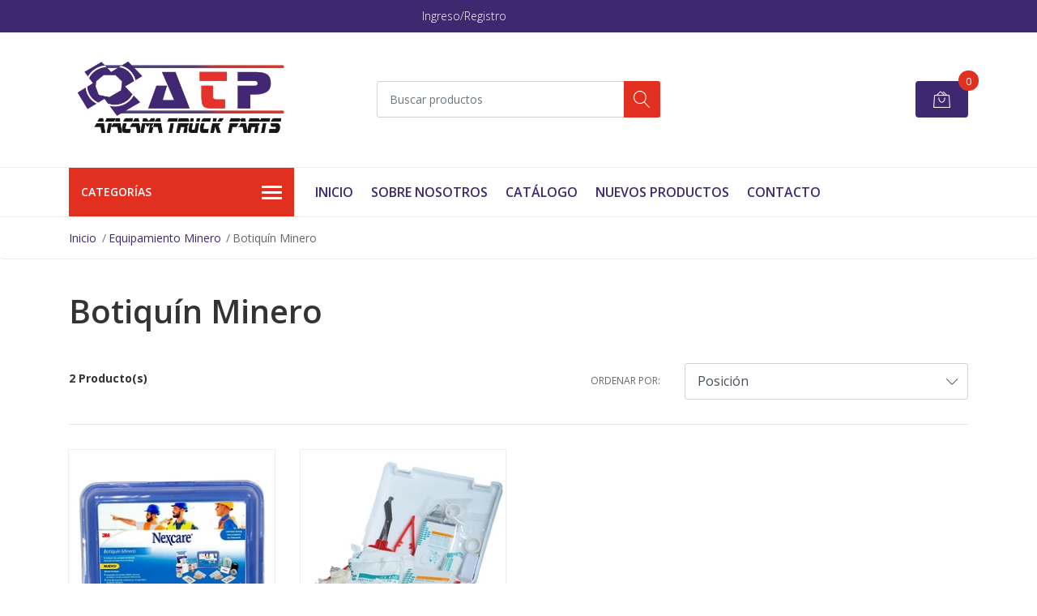

--- FILE ---
content_type: text/html; charset=utf-8
request_url: https://www.atacamatruck.com/botiquin-minero
body_size: 10436
content:
<!DOCTYPE html>
<!--[if IE 9]><html class="lt-ie10" lang="en" > <![endif]-->
<html class="no-js" lang="es-CL" xmlns="http://www.w3.org/1999/xhtml"> <!--<![endif]-->

  <head>
    <title>Botiquín Minero</title>
    <meta name="description" content="Equipamiento Minero | Repuestos para camiones y vehículos | Equipos de lubricación | Ferretería Industrial | Seguridad Vial | Y más.." />

    <meta http-equiv="Content-Type" content="text/html; charset=utf-8" />

    <meta name="robots" content="follow, all" />

    <!-- Set the viewport width to device width for mobile -->
    <meta name="viewport" content="width=device-width, initial-scale=1, shrink-to-fit=no">

    <!-- Facebook Meta tags for Product -->
<meta property="fb:app_id" content="283643215104248" />

  <meta property="og:title" content="Botiquín Minero" />
  <meta property="og:type" content="website" />
  
    
    
      <meta property="og:image" content="https://cdnx.jumpseller.com/atacamatruck-com/image/18726178/resize/1200/1200?1700843427" />
    
  



<meta property="og:description" content="Equipamiento Minero | Repuestos para camiones y vehículos | Equipos de lubricación | Ferretería Industrial | Seguridad Vial | Y más.." />
<meta property="og:url" content="https://www.atacamatruck.com/botiquin-minero" />
<meta property="og:site_name" content="Atacama Truck Parts" />
<meta name="twitter:card" content="summary" />


<meta property="og:locale" content="es_CL" />



    

    <script src="https://cdnjs.cloudflare.com/ajax/libs/jquery/3.3.1/jquery.min.js" integrity="sha384-tsQFqpEReu7ZLhBV2VZlAu7zcOV+rXbYlF2cqB8txI/8aZajjp4Bqd+V6D5IgvKT" crossorigin="anonymous" ></script>

    
    <link rel="canonical" href="/botiquin-minero">
    

    <link rel="icon" href="https://assets.jumpseller.com/store/atacamatruck-com/themes/418235/options/51959821/Imagen%201.png?1632154753">

    <link rel="stylesheet" href="//stackpath.bootstrapcdn.com/bootstrap/4.2.1/css/bootstrap.min.css">
    <link rel="stylesheet" href="https://cdnjs.cloudflare.com/ajax/libs/font-awesome/5.7.2/css/all.min.css" integrity="sha384-fnmOCqbTlWIlj8LyTjo7mOUStjsKC4pOpQbqyi7RrhN7udi9RwhKkMHpvLbHG9Sr" crossorigin="anonymous" >
    <link rel="stylesheet" href="https://assets.jumpseller.com/store/atacamatruck-com/themes/418235/styles.css?1764181912"/>
    <link rel="stylesheet" href="https://assets.jumpseller.com/store/atacamatruck-com/themes/418235/color_pickers.css?1764181912"/>
    <link rel="stylesheet" href="https://assets.jumpseller.com/store/atacamatruck-com/themes/418235/linear-icon.css?1764181912"/>
    
    <script src="//ajax.googleapis.com/ajax/libs/webfont/1.6.26/webfont.js"></script>
<script type="text/javascript">
  WebFont.load({
    google: {
      families: ["Open Sans:300,400,500,600,700,800", "Open Sans:300,400,500,600,700,800", "Open Sans:300,400,500,600,700,800"]
    }
  });
</script>

<style type="text/css">
  body {
  font-family: 'Open Sans' !important;
  }

  .page-header, h2 {
    font-family: 'Open Sans' !important;
  }

  .navbar-brand, .text-logo {
   font-family: 'Open Sans' !important;
  }

   p, .caption h4, label, table, .panel  {
    font-size: 14px !important;
  }
  h1.block-header,
  h2.block-header,
  h2.summary-title {
    font-size: 18px !important;
  }
  .navbar-brand, .text-logo {
    font-size: 18px !important;
  }
  header #main-menu .navbar-nav a.nav-link {
    font-size: 16px !important;
  }

</style>

    <script type="application/ld+json">
  {
    "@context": "http://schema.org/"
    
  }
  </script>


    
  <meta name="csrf-param" content="authenticity_token" />
<meta name="csrf-token" content="pRqFikn4W-pn2XMVtFJcJHqFOYFLnkkOsPOp3cc_NpctL8SiF40TIHIRNSGbfINkxKcaAAsSu6tKREBaU6-o3w" />
<script src="https://files.jumpseller.com/javascripts/dist/jumpseller-2.0.0.js" defer="defer"></script></head>
  <body class="">

    <!--[if lt IE 8]>
<p class="browsehappy">You are using an <strong>outdated</strong> browser. Please <a href="http://browsehappy.com/">upgrade your browser</a> to improve your experience.</p>
<![endif]-->
    
    <header class="header">
  <div class="preheader">
    <div class="container">
      <div class="row align-items-center">
        
        <div class="col-md-6">
          <div class="preheader-menu">
            <!-- Customers links -->
            
            <div class="preheader-menu-item ">
              <a href="/customer/login" class="trsn" title="Ingreso/Registro Atacama Truck Parts">
                <span class="customer-name">
                  Ingreso/Registro
                </span>
              </a>
            </div>
            

            

            

            

          </div>
        </div>
      </div>
    </div>
  </div>
  <div class="logo-area">
    <div class="container">
      <div class="row align-items-center">
        <div class="col-12 d-lg-none text-center mb-3">
          <a href="https://www.atacamatruck.com" title="Atacama Truck Parts" class="navbar-brand">
            
            <img src="https://images.jumpseller.com/store/atacamatruck-com/store/logo/nuevo logo atp.jpg?1630675404" class="store-image" alt="Atacama Truck Parts" />
            
          </a>
        </div>
        <div class="col-2 d-lg-none">
          <button class="btn primary mobile-menu-trigger">
            <div class="nav-icon">
              <span></span>
              <span></span>
              <span></span>
              <span></span>
            </div>
          </button>
        </div>
        <div class="col-lg-4 col-md-4 d-none d-lg-block">
          <a href="https://www.atacamatruck.com" title="Atacama Truck Parts" class="navbar-brand">
            
            <img src="https://images.jumpseller.com/store/atacamatruck-com/store/logo/nuevo logo atp.jpg?1630675404" class="store-image" alt="Atacama Truck Parts" />
            
          </a>
        </div>
        <div class="col-lg-4 col-8">
          <form id="search_mini_form" class="form-group" method="get" action="/search">
            <input type="text" value="" name="q" class="form-control form-control-sm" onFocus="javascript:this.value=''" placeholder="Buscar productos" />
            <button type="submit" class="btn primary"><i class="linear-icon icon-0803-magnifier"></i></button>
          </form>
        </div>
        <div class="col-lg-4 col-2 text-right">
          
          
          <div class="header-cart">
            <span class="cart-size">0</span>
            <a id="cart-link" href="/cart" class="btn secondary">
              <i class="linear-icon icon-0333-bag2"></i>
            </a>
          </div>
          
          
        </div>
      </div>
    </div>
  </div>
  <!-- Navigation -->
  <div class="menu-area">
    <nav id="mobile-menu" aria-labelledby="menu-trigger" class="trsn d-lg-none">
      <ul>
        
        <li class=" mobile">
  
  <a href="/" title="Inicio" >Inicio</a>
  

  
</li>

        
        <li class=" mobile">
  
  <a href="/sobre-nosotros" title="Sobre Nosotros" >Sobre Nosotros</a>
  

  
</li>

        
        <li class=" mobile">
  
  <a href="/catalogo" title="Catálogo" >Catálogo</a>
  

  
</li>

        
        <li class=" mobile">
  
  <a href="/nuevos-productos" title="Nuevos Productos" >Nuevos Productos</a>
  

  
</li>

        
        <li class=" mobile">
  
  <a href="/contact" title="Contacto" >Contacto</a>
  

  
</li>

        
      </ul>
    </nav>
    <div class="container">
      <div class="row no-gutters">
        
        <div class="category-menu-wrapper col-lg-3">
          <span class="category-menu-trigger" href="#" role="button">
            Categorías
            <div class="nav-icon">
              <span></span>
              <span></span>
              <span></span>
              <span></span>
            </div>
          </span>
          <div class="container-mobile">
            <nav id="category-menu" aria-labelledby="menu-trigger" class="trsn">
              <ul>
              
              <li class="nav-item has-children d-none d-lg-block">
  <a href="/equipamiento-minero"  title="Equipamiento Minero" class="has-children level-1 trsn nav-link">Equipamiento Minero</a>
  
  <ul class="multi-level">
    
    <li class="nav-item  d-none d-lg-block">
  <a href="/pertigas"  title="Pértigas" class="level-1 trsn nav-link">Pértigas</a>
  
</li>

<li class=" mobile d-lg-none">
  
  <a href="/pertigas" title="Pértigas">Pértigas</a>
  

  
</li>

    
    <li class="nav-item  d-none d-lg-block">
  <a href="/cunas"  title="Cuñas" class="level-1 trsn nav-link">Cuñas</a>
  
</li>

<li class=" mobile d-lg-none">
  
  <a href="/cunas" title="Cuñas">Cuñas</a>
  

  
</li>

    
    <li class="nav-item  d-none d-lg-block">
  <a href="/rollos-reflectantes"  title="Rollos Reflectantes" class="level-1 trsn nav-link">Rollos Reflectantes</a>
  
</li>

<li class=" mobile d-lg-none">
  
  <a href="/rollos-reflectantes" title="Rollos Reflectantes">Rollos Reflectantes</a>
  

  
</li>

    
    <li class="nav-item  d-none d-lg-block">
  <a href="/balizas"  title="Balizas" class="level-1 trsn nav-link">Balizas</a>
  
</li>

<li class=" mobile d-lg-none">
  
  <a href="/balizas" title="Balizas">Balizas</a>
  

  
</li>

    
    <li class="nav-item  d-none d-lg-block">
  <a href="/indicadores-de-tuerca"  title="Indicadores de Tuerca" class="level-1 trsn nav-link">Indicadores de Tuerca</a>
  
</li>

<li class=" mobile d-lg-none">
  
  <a href="/indicadores-de-tuerca" title="Indicadores de Tuerca">Indicadores de Tuerca</a>
  

  
</li>

    
    <li class="nav-item  d-none d-lg-block">
  <a href="/focos-faeneros"  title="Focos Faeneros" class="level-1 trsn nav-link">Focos Faeneros</a>
  
</li>

<li class=" mobile d-lg-none">
  
  <a href="/focos-faeneros" title="Focos Faeneros">Focos Faeneros</a>
  

  
</li>

    
    <li class="nav-item  d-none d-lg-block">
  <a href="/alarmas-de-retroceso"  title="Alarmas de Retroceso" class="level-1 trsn nav-link">Alarmas de Retroceso</a>
  
</li>

<li class=" mobile d-lg-none">
  
  <a href="/alarmas-de-retroceso" title="Alarmas de Retroceso">Alarmas de Retroceso</a>
  

  
</li>

    
    <li class="nav-item  d-none d-lg-block">
  <a href="/corta-corriente"  title="Corta Corriente" class="level-1 trsn nav-link">Corta Corriente</a>
  
</li>

<li class=" mobile d-lg-none">
  
  <a href="/corta-corriente" title="Corta Corriente">Corta Corriente</a>
  

  
</li>

    
    <li class="nav-item  d-none d-lg-block">
  <a href="/extintores"  title="Extintores" class="level-1 trsn nav-link">Extintores</a>
  
</li>

<li class=" mobile d-lg-none">
  
  <a href="/extintores" title="Extintores">Extintores</a>
  

  
</li>

    
    <li class="nav-item  d-none d-lg-block">
  <a href="/juegos-de-triangulos"  title="Juegos de Triángulos" class="level-1 trsn nav-link">Juegos de Triángulos</a>
  
</li>

<li class=" mobile d-lg-none">
  
  <a href="/juegos-de-triangulos" title="Juegos de Triángulos">Juegos de Triángulos</a>
  

  
</li>

    
    <li class="nav-item  d-none d-lg-block">
  <a href="/paradas-de-emergencia"  title="Paradas de Emergencia" class="level-1 trsn nav-link">Paradas de Emergencia</a>
  
</li>

<li class=" mobile d-lg-none">
  
  <a href="/paradas-de-emergencia" title="Paradas de Emergencia">Paradas de Emergencia</a>
  

  
</li>

    
    <li class="nav-item  d-none d-lg-block">
  <a href="/botiquin-minero"  title="Botiquín Minero" class="level-1 trsn nav-link">Botiquín Minero</a>
  
</li>

<li class=" mobile d-lg-none">
  
  <a href="/botiquin-minero" title="Botiquín Minero">Botiquín Minero</a>
  

  
</li>

    
    <li class="nav-item  d-none d-lg-block">
  <a href="/equipamiento-minero/otros"  title="Otros" class="level-1 trsn nav-link">Otros</a>
  
</li>

<li class=" mobile d-lg-none">
  
  <a href="/equipamiento-minero/otros" title="Otros">Otros</a>
  

  
</li>

    
  </ul>
  
</li>

<li class="has-dropdown mobile d-lg-none">
  
  <a title="Equipamiento Minero" class="level-1  first-trigger">Equipamiento Minero <i class="fas fa-angle-right" aria-hidden="true"></i></a>
  

  
  <ul class="level-1 dropdown">
    <li><a title="Volver" class="back-level-1"><i class="fas fa-angle-double-left" aria-hidden="true"></i> Volver</a></li>
    <li><a title="Equipamiento Minero" class="top-category">Equipamiento Minero</a></li>
    
    	<li class="nav-item  d-none d-lg-block">
  <a href="/pertigas"  title="Pértigas" class="level-1 trsn nav-link">Pértigas</a>
  
</li>

<li class=" mobile d-lg-none">
  
  <a href="/pertigas" title="Pértigas">Pértigas</a>
  

  
</li>

    
    	<li class="nav-item  d-none d-lg-block">
  <a href="/cunas"  title="Cuñas" class="level-1 trsn nav-link">Cuñas</a>
  
</li>

<li class=" mobile d-lg-none">
  
  <a href="/cunas" title="Cuñas">Cuñas</a>
  

  
</li>

    
    	<li class="nav-item  d-none d-lg-block">
  <a href="/rollos-reflectantes"  title="Rollos Reflectantes" class="level-1 trsn nav-link">Rollos Reflectantes</a>
  
</li>

<li class=" mobile d-lg-none">
  
  <a href="/rollos-reflectantes" title="Rollos Reflectantes">Rollos Reflectantes</a>
  

  
</li>

    
    	<li class="nav-item  d-none d-lg-block">
  <a href="/balizas"  title="Balizas" class="level-1 trsn nav-link">Balizas</a>
  
</li>

<li class=" mobile d-lg-none">
  
  <a href="/balizas" title="Balizas">Balizas</a>
  

  
</li>

    
    	<li class="nav-item  d-none d-lg-block">
  <a href="/indicadores-de-tuerca"  title="Indicadores de Tuerca" class="level-1 trsn nav-link">Indicadores de Tuerca</a>
  
</li>

<li class=" mobile d-lg-none">
  
  <a href="/indicadores-de-tuerca" title="Indicadores de Tuerca">Indicadores de Tuerca</a>
  

  
</li>

    
    	<li class="nav-item  d-none d-lg-block">
  <a href="/focos-faeneros"  title="Focos Faeneros" class="level-1 trsn nav-link">Focos Faeneros</a>
  
</li>

<li class=" mobile d-lg-none">
  
  <a href="/focos-faeneros" title="Focos Faeneros">Focos Faeneros</a>
  

  
</li>

    
    	<li class="nav-item  d-none d-lg-block">
  <a href="/alarmas-de-retroceso"  title="Alarmas de Retroceso" class="level-1 trsn nav-link">Alarmas de Retroceso</a>
  
</li>

<li class=" mobile d-lg-none">
  
  <a href="/alarmas-de-retroceso" title="Alarmas de Retroceso">Alarmas de Retroceso</a>
  

  
</li>

    
    	<li class="nav-item  d-none d-lg-block">
  <a href="/corta-corriente"  title="Corta Corriente" class="level-1 trsn nav-link">Corta Corriente</a>
  
</li>

<li class=" mobile d-lg-none">
  
  <a href="/corta-corriente" title="Corta Corriente">Corta Corriente</a>
  

  
</li>

    
    	<li class="nav-item  d-none d-lg-block">
  <a href="/extintores"  title="Extintores" class="level-1 trsn nav-link">Extintores</a>
  
</li>

<li class=" mobile d-lg-none">
  
  <a href="/extintores" title="Extintores">Extintores</a>
  

  
</li>

    
    	<li class="nav-item  d-none d-lg-block">
  <a href="/juegos-de-triangulos"  title="Juegos de Triángulos" class="level-1 trsn nav-link">Juegos de Triángulos</a>
  
</li>

<li class=" mobile d-lg-none">
  
  <a href="/juegos-de-triangulos" title="Juegos de Triángulos">Juegos de Triángulos</a>
  

  
</li>

    
    	<li class="nav-item  d-none d-lg-block">
  <a href="/paradas-de-emergencia"  title="Paradas de Emergencia" class="level-1 trsn nav-link">Paradas de Emergencia</a>
  
</li>

<li class=" mobile d-lg-none">
  
  <a href="/paradas-de-emergencia" title="Paradas de Emergencia">Paradas de Emergencia</a>
  

  
</li>

    
    	<li class="nav-item  d-none d-lg-block">
  <a href="/botiquin-minero"  title="Botiquín Minero" class="level-1 trsn nav-link">Botiquín Minero</a>
  
</li>

<li class=" mobile d-lg-none">
  
  <a href="/botiquin-minero" title="Botiquín Minero">Botiquín Minero</a>
  

  
</li>

    
    	<li class="nav-item  d-none d-lg-block">
  <a href="/equipamiento-minero/otros"  title="Otros" class="level-1 trsn nav-link">Otros</a>
  
</li>

<li class=" mobile d-lg-none">
  
  <a href="/equipamiento-minero/otros" title="Otros">Otros</a>
  

  
</li>

    
    <li><a href="/equipamiento-minero" title="Equipamiento Minero" class="goto">Ir a <span>Equipamiento Minero</span></a></li>
  </ul>
  
</li>

              
              <li class="nav-item has-children d-none d-lg-block">
  <a href="/ferreteria-industrial"  title="Ferretería Industrial" class="has-children level-1 trsn nav-link">Ferretería Industrial</a>
  
  <ul class="multi-level">
    
    <li class="nav-item has-children d-none d-lg-block">
  <a href="/herramientas-de-mano"  title="Herramientas de Mano" class="has-children level-1 trsn nav-link">Herramientas de Mano</a>
  
  <ul class="multi-level">
    
    <li class="nav-item  d-none d-lg-block">
  <a href="/herramientas-neumaticas"  title="Herramientas Neumáticas" class="level-1 trsn nav-link">Herramientas Neumáticas</a>
  
</li>

<li class=" mobile d-lg-none">
  
  <a href="/herramientas-neumaticas" title="Herramientas Neumáticas">Herramientas Neumáticas</a>
  

  
</li>

    
    <li class="nav-item  d-none d-lg-block">
  <a href="/herramientas-de-impacto"  title="Herramientas de Impacto" class="level-1 trsn nav-link">Herramientas de Impacto</a>
  
</li>

<li class=" mobile d-lg-none">
  
  <a href="/herramientas-de-impacto" title="Herramientas de Impacto">Herramientas de Impacto</a>
  

  
</li>

    
    <li class="nav-item  d-none d-lg-block">
  <a href="/cajas-de-dados"  title="Cajas de Dados" class="level-1 trsn nav-link">Cajas de Dados</a>
  
</li>

<li class=" mobile d-lg-none">
  
  <a href="/cajas-de-dados" title="Cajas de Dados">Cajas de Dados</a>
  

  
</li>

    
    <li class="nav-item  d-none d-lg-block">
  <a href="/maletas-de-herramientas"  title="Maletas de Herramientas" class="level-1 trsn nav-link">Maletas de Herramientas</a>
  
</li>

<li class=" mobile d-lg-none">
  
  <a href="/maletas-de-herramientas" title="Maletas de Herramientas">Maletas de Herramientas</a>
  

  
</li>

    
    <li class="nav-item  d-none d-lg-block">
  <a href="/carros-de-herramientas"  title="Carros de Herramientas" class="level-1 trsn nav-link">Carros de Herramientas</a>
  
</li>

<li class=" mobile d-lg-none">
  
  <a href="/carros-de-herramientas" title="Carros de Herramientas">Carros de Herramientas</a>
  

  
</li>

    
    <li class="nav-item  d-none d-lg-block">
  <a href="/mesones-de-trabajo"  title="Mesones de Trabajo" class="level-1 trsn nav-link">Mesones de Trabajo</a>
  
</li>

<li class=" mobile d-lg-none">
  
  <a href="/mesones-de-trabajo" title="Mesones de Trabajo">Mesones de Trabajo</a>
  

  
</li>

    
    <li class="nav-item  d-none d-lg-block">
  <a href="/juegos-de-llaves"  title="Juegos de Llaves" class="level-1 trsn nav-link">Juegos de Llaves</a>
  
</li>

<li class=" mobile d-lg-none">
  
  <a href="/juegos-de-llaves" title="Juegos de Llaves">Juegos de Llaves</a>
  

  
</li>

    
    <li class="nav-item  d-none d-lg-block">
  <a href="/herramientas-de-mano/destornilladores"  title="Destornilladores" class="level-1 trsn nav-link">Destornilladores</a>
  
</li>

<li class=" mobile d-lg-none">
  
  <a href="/herramientas-de-mano/destornilladores" title="Destornilladores">Destornilladores</a>
  

  
</li>

    
    <li class="nav-item  d-none d-lg-block">
  <a href="/ferreteria-industrial/herramientas-dielectricas"  title="Herramientas Dieléctricas" class="level-1 trsn nav-link">Herramientas Dieléctricas</a>
  
</li>

<li class=" mobile d-lg-none">
  
  <a href="/ferreteria-industrial/herramientas-dielectricas" title="Herramientas Dieléctricas">Herramientas Dieléctricas</a>
  

  
</li>

    
    <li class="nav-item  d-none d-lg-block">
  <a href="/herramientas-antichispa"  title="Herramientas Antichispa" class="level-1 trsn nav-link">Herramientas Antichispa</a>
  
</li>

<li class=" mobile d-lg-none">
  
  <a href="/herramientas-antichispa" title="Herramientas Antichispa">Herramientas Antichispa</a>
  

  
</li>

    
    <li class="nav-item  d-none d-lg-block">
  <a href="/herramientas-electricas-e-inalambricas"  title="Herramientas Eléctricas e Inalámbricas" class="level-1 trsn nav-link">Herramientas Eléctricas e Inalámbricas</a>
  
</li>

<li class=" mobile d-lg-none">
  
  <a href="/herramientas-electricas-e-inalambricas" title="Herramientas Eléctricas e Inalámbricas">Herramientas Eléctricas e Inalámbricas</a>
  

  
</li>

    
    <li class="nav-item  d-none d-lg-block">
  <a href="/herramientas-de-corte"  title="Herramientas de Corte" class="level-1 trsn nav-link">Herramientas de Corte</a>
  
</li>

<li class=" mobile d-lg-none">
  
  <a href="/herramientas-de-corte" title="Herramientas de Corte">Herramientas de Corte</a>
  

  
</li>

    
    <li class="nav-item  d-none d-lg-block">
  <a href="/martillos"  title="Martillos" class="level-1 trsn nav-link">Martillos</a>
  
</li>

<li class=" mobile d-lg-none">
  
  <a href="/martillos" title="Martillos">Martillos</a>
  

  
</li>

    
    <li class="nav-item  d-none d-lg-block">
  <a href="/alicates"  title="Alicates" class="level-1 trsn nav-link">Alicates</a>
  
</li>

<li class=" mobile d-lg-none">
  
  <a href="/alicates" title="Alicates">Alicates</a>
  

  
</li>

    
    <li class="nav-item  d-none d-lg-block">
  <a href="/llaves-de-torque"  title="Llaves de Torque" class="level-1 trsn nav-link">Llaves de Torque</a>
  
</li>

<li class=" mobile d-lg-none">
  
  <a href="/llaves-de-torque" title="Llaves de Torque">Llaves de Torque</a>
  

  
</li>

    
    <li class="nav-item  d-none d-lg-block">
  <a href="/chicharras-y-barrotes"  title="Chicharras y Barrotes" class="level-1 trsn nav-link">Chicharras y Barrotes</a>
  
</li>

<li class=" mobile d-lg-none">
  
  <a href="/chicharras-y-barrotes" title="Chicharras y Barrotes">Chicharras y Barrotes</a>
  

  
</li>

    
    <li class="nav-item  d-none d-lg-block">
  <a href="/instrumentos-de-medicion-y-precision"  title="Instrumentos de Medición y Precisión" class="level-1 trsn nav-link">Instrumentos de Medición y Precisión</a>
  
</li>

<li class=" mobile d-lg-none">
  
  <a href="/instrumentos-de-medicion-y-precision" title="Instrumentos de Medición y Precisión">Instrumentos de Medición y Precisión</a>
  

  
</li>

    
    <li class="nav-item  d-none d-lg-block">
  <a href="/soldaduras"  title="Soldaduras" class="level-1 trsn nav-link">Soldaduras</a>
  
</li>

<li class=" mobile d-lg-none">
  
  <a href="/soldaduras" title="Soldaduras">Soldaduras</a>
  

  
</li>

    
    <li class="nav-item  d-none d-lg-block">
  <a href="/extractores"  title="Extractores" class="level-1 trsn nav-link">Extractores</a>
  
</li>

<li class=" mobile d-lg-none">
  
  <a href="/extractores" title="Extractores">Extractores</a>
  

  
</li>

    
    <li class="nav-item  d-none d-lg-block">
  <a href="/cinceles-limas-palancas"  title="Cinceles, Limas y Palancas" class="level-1 trsn nav-link">Cinceles, Limas y Palancas</a>
  
</li>

<li class=" mobile d-lg-none">
  
  <a href="/cinceles-limas-palancas" title="Cinceles, Limas y Palancas">Cinceles, Limas y Palancas</a>
  

  
</li>

    
    <li class="nav-item  d-none d-lg-block">
  <a href="/herramientas-varias"  title="Herramientas Varias" class="level-1 trsn nav-link">Herramientas Varias</a>
  
</li>

<li class=" mobile d-lg-none">
  
  <a href="/herramientas-varias" title="Herramientas Varias">Herramientas Varias</a>
  

  
</li>

    
    <li class="nav-item  d-none d-lg-block">
  <a href="/ferreteria-y-construccion"  title="Ferretería y Construcción" class="level-1 trsn nav-link">Ferretería y Construcción</a>
  
</li>

<li class=" mobile d-lg-none">
  
  <a href="/ferreteria-y-construccion" title="Ferretería y Construcción">Ferretería y Construcción</a>
  

  
</li>

    
  </ul>
  
</li>

<li class="has-dropdown mobile d-lg-none">
  
  <a title="Herramientas de Mano" class="level-2  last-trigger">Herramientas de Mano <i class="fas fa-angle-right" aria-hidden="true"></i></a>
  

  
  <ul class="level-2 dropdown">
    <li><a title="Volver" class="back-level-2"><i class="fas fa-angle-double-left" aria-hidden="true"></i> Volver</a></li>
    <li><a title="Herramientas de Mano" class="top-category">Herramientas de Mano</a></li>
    
    	<li class="nav-item  d-none d-lg-block">
  <a href="/herramientas-neumaticas"  title="Herramientas Neumáticas" class="level-1 trsn nav-link">Herramientas Neumáticas</a>
  
</li>

<li class=" mobile d-lg-none">
  
  <a href="/herramientas-neumaticas" title="Herramientas Neumáticas">Herramientas Neumáticas</a>
  

  
</li>

    
    	<li class="nav-item  d-none d-lg-block">
  <a href="/herramientas-de-impacto"  title="Herramientas de Impacto" class="level-1 trsn nav-link">Herramientas de Impacto</a>
  
</li>

<li class=" mobile d-lg-none">
  
  <a href="/herramientas-de-impacto" title="Herramientas de Impacto">Herramientas de Impacto</a>
  

  
</li>

    
    	<li class="nav-item  d-none d-lg-block">
  <a href="/cajas-de-dados"  title="Cajas de Dados" class="level-1 trsn nav-link">Cajas de Dados</a>
  
</li>

<li class=" mobile d-lg-none">
  
  <a href="/cajas-de-dados" title="Cajas de Dados">Cajas de Dados</a>
  

  
</li>

    
    	<li class="nav-item  d-none d-lg-block">
  <a href="/maletas-de-herramientas"  title="Maletas de Herramientas" class="level-1 trsn nav-link">Maletas de Herramientas</a>
  
</li>

<li class=" mobile d-lg-none">
  
  <a href="/maletas-de-herramientas" title="Maletas de Herramientas">Maletas de Herramientas</a>
  

  
</li>

    
    	<li class="nav-item  d-none d-lg-block">
  <a href="/carros-de-herramientas"  title="Carros de Herramientas" class="level-1 trsn nav-link">Carros de Herramientas</a>
  
</li>

<li class=" mobile d-lg-none">
  
  <a href="/carros-de-herramientas" title="Carros de Herramientas">Carros de Herramientas</a>
  

  
</li>

    
    	<li class="nav-item  d-none d-lg-block">
  <a href="/mesones-de-trabajo"  title="Mesones de Trabajo" class="level-1 trsn nav-link">Mesones de Trabajo</a>
  
</li>

<li class=" mobile d-lg-none">
  
  <a href="/mesones-de-trabajo" title="Mesones de Trabajo">Mesones de Trabajo</a>
  

  
</li>

    
    	<li class="nav-item  d-none d-lg-block">
  <a href="/juegos-de-llaves"  title="Juegos de Llaves" class="level-1 trsn nav-link">Juegos de Llaves</a>
  
</li>

<li class=" mobile d-lg-none">
  
  <a href="/juegos-de-llaves" title="Juegos de Llaves">Juegos de Llaves</a>
  

  
</li>

    
    	<li class="nav-item  d-none d-lg-block">
  <a href="/herramientas-de-mano/destornilladores"  title="Destornilladores" class="level-1 trsn nav-link">Destornilladores</a>
  
</li>

<li class=" mobile d-lg-none">
  
  <a href="/herramientas-de-mano/destornilladores" title="Destornilladores">Destornilladores</a>
  

  
</li>

    
    	<li class="nav-item  d-none d-lg-block">
  <a href="/ferreteria-industrial/herramientas-dielectricas"  title="Herramientas Dieléctricas" class="level-1 trsn nav-link">Herramientas Dieléctricas</a>
  
</li>

<li class=" mobile d-lg-none">
  
  <a href="/ferreteria-industrial/herramientas-dielectricas" title="Herramientas Dieléctricas">Herramientas Dieléctricas</a>
  

  
</li>

    
    	<li class="nav-item  d-none d-lg-block">
  <a href="/herramientas-antichispa"  title="Herramientas Antichispa" class="level-1 trsn nav-link">Herramientas Antichispa</a>
  
</li>

<li class=" mobile d-lg-none">
  
  <a href="/herramientas-antichispa" title="Herramientas Antichispa">Herramientas Antichispa</a>
  

  
</li>

    
    	<li class="nav-item  d-none d-lg-block">
  <a href="/herramientas-electricas-e-inalambricas"  title="Herramientas Eléctricas e Inalámbricas" class="level-1 trsn nav-link">Herramientas Eléctricas e Inalámbricas</a>
  
</li>

<li class=" mobile d-lg-none">
  
  <a href="/herramientas-electricas-e-inalambricas" title="Herramientas Eléctricas e Inalámbricas">Herramientas Eléctricas e Inalámbricas</a>
  

  
</li>

    
    	<li class="nav-item  d-none d-lg-block">
  <a href="/herramientas-de-corte"  title="Herramientas de Corte" class="level-1 trsn nav-link">Herramientas de Corte</a>
  
</li>

<li class=" mobile d-lg-none">
  
  <a href="/herramientas-de-corte" title="Herramientas de Corte">Herramientas de Corte</a>
  

  
</li>

    
    	<li class="nav-item  d-none d-lg-block">
  <a href="/martillos"  title="Martillos" class="level-1 trsn nav-link">Martillos</a>
  
</li>

<li class=" mobile d-lg-none">
  
  <a href="/martillos" title="Martillos">Martillos</a>
  

  
</li>

    
    	<li class="nav-item  d-none d-lg-block">
  <a href="/alicates"  title="Alicates" class="level-1 trsn nav-link">Alicates</a>
  
</li>

<li class=" mobile d-lg-none">
  
  <a href="/alicates" title="Alicates">Alicates</a>
  

  
</li>

    
    	<li class="nav-item  d-none d-lg-block">
  <a href="/llaves-de-torque"  title="Llaves de Torque" class="level-1 trsn nav-link">Llaves de Torque</a>
  
</li>

<li class=" mobile d-lg-none">
  
  <a href="/llaves-de-torque" title="Llaves de Torque">Llaves de Torque</a>
  

  
</li>

    
    	<li class="nav-item  d-none d-lg-block">
  <a href="/chicharras-y-barrotes"  title="Chicharras y Barrotes" class="level-1 trsn nav-link">Chicharras y Barrotes</a>
  
</li>

<li class=" mobile d-lg-none">
  
  <a href="/chicharras-y-barrotes" title="Chicharras y Barrotes">Chicharras y Barrotes</a>
  

  
</li>

    
    	<li class="nav-item  d-none d-lg-block">
  <a href="/instrumentos-de-medicion-y-precision"  title="Instrumentos de Medición y Precisión" class="level-1 trsn nav-link">Instrumentos de Medición y Precisión</a>
  
</li>

<li class=" mobile d-lg-none">
  
  <a href="/instrumentos-de-medicion-y-precision" title="Instrumentos de Medición y Precisión">Instrumentos de Medición y Precisión</a>
  

  
</li>

    
    	<li class="nav-item  d-none d-lg-block">
  <a href="/soldaduras"  title="Soldaduras" class="level-1 trsn nav-link">Soldaduras</a>
  
</li>

<li class=" mobile d-lg-none">
  
  <a href="/soldaduras" title="Soldaduras">Soldaduras</a>
  

  
</li>

    
    	<li class="nav-item  d-none d-lg-block">
  <a href="/extractores"  title="Extractores" class="level-1 trsn nav-link">Extractores</a>
  
</li>

<li class=" mobile d-lg-none">
  
  <a href="/extractores" title="Extractores">Extractores</a>
  

  
</li>

    
    	<li class="nav-item  d-none d-lg-block">
  <a href="/cinceles-limas-palancas"  title="Cinceles, Limas y Palancas" class="level-1 trsn nav-link">Cinceles, Limas y Palancas</a>
  
</li>

<li class=" mobile d-lg-none">
  
  <a href="/cinceles-limas-palancas" title="Cinceles, Limas y Palancas">Cinceles, Limas y Palancas</a>
  

  
</li>

    
    	<li class="nav-item  d-none d-lg-block">
  <a href="/herramientas-varias"  title="Herramientas Varias" class="level-1 trsn nav-link">Herramientas Varias</a>
  
</li>

<li class=" mobile d-lg-none">
  
  <a href="/herramientas-varias" title="Herramientas Varias">Herramientas Varias</a>
  

  
</li>

    
    	<li class="nav-item  d-none d-lg-block">
  <a href="/ferreteria-y-construccion"  title="Ferretería y Construcción" class="level-1 trsn nav-link">Ferretería y Construcción</a>
  
</li>

<li class=" mobile d-lg-none">
  
  <a href="/ferreteria-y-construccion" title="Ferretería y Construcción">Ferretería y Construcción</a>
  

  
</li>

    
    <li><a href="/herramientas-de-mano" title="Herramientas de Mano" class="goto">Ir a <span>Herramientas de Mano</span></a></li>
  </ul>
  
</li>

    
    <li class="nav-item has-children d-none d-lg-block">
  <a href="/herramientas-de-taller"  title="Herramientas de Taller" class="has-children level-1 trsn nav-link">Herramientas de Taller</a>
  
  <ul class="multi-level">
    
    <li class="nav-item  d-none d-lg-block">
  <a href="/hidrolavadoras"  title="Hidrolavadoras" class="level-1 trsn nav-link">Hidrolavadoras</a>
  
</li>

<li class=" mobile d-lg-none">
  
  <a href="/hidrolavadoras" title="Hidrolavadoras">Hidrolavadoras</a>
  

  
</li>

    
    <li class="nav-item has-children d-none d-lg-block">
  <a href="/equipos-de-lubricacion"  title="Equipos de Lubricación" class="has-children level-1 trsn nav-link">Equipos de Lubricación</a>
  
  <ul class="multi-level">
    
    <li class="nav-item  d-none d-lg-block">
  <a href="/grasa"  title="Grasa" class="level-1 trsn nav-link">Grasa</a>
  
</li>

<li class=" mobile d-lg-none">
  
  <a href="/grasa" title="Grasa">Grasa</a>
  

  
</li>

    
    <li class="nav-item  d-none d-lg-block">
  <a href="/aceite"  title="Aceite" class="level-1 trsn nav-link">Aceite</a>
  
</li>

<li class=" mobile d-lg-none">
  
  <a href="/aceite" title="Aceite">Aceite</a>
  

  
</li>

    
  </ul>
  
</li>

<li class="has-dropdown mobile d-lg-none">
  
  <a title="Equipos de Lubricación" class="level-3  last-trigger">Equipos de Lubricación <i class="fas fa-angle-right" aria-hidden="true"></i></a>
  

  
  <ul class="level-3 dropdown">
    <li><a title="Volver" class="back-level-3"><i class="fas fa-angle-double-left" aria-hidden="true"></i> Volver</a></li>
    <li><a title="Equipos de Lubricación" class="top-category">Equipos de Lubricación</a></li>
    
    	<li class="nav-item  d-none d-lg-block">
  <a href="/grasa"  title="Grasa" class="level-1 trsn nav-link">Grasa</a>
  
</li>

<li class=" mobile d-lg-none">
  
  <a href="/grasa" title="Grasa">Grasa</a>
  

  
</li>

    
    	<li class="nav-item  d-none d-lg-block">
  <a href="/aceite"  title="Aceite" class="level-1 trsn nav-link">Aceite</a>
  
</li>

<li class=" mobile d-lg-none">
  
  <a href="/aceite" title="Aceite">Aceite</a>
  

  
</li>

    
    <li><a href="/equipos-de-lubricacion" title="Equipos de Lubricación" class="goto">Ir a <span>Equipos de Lubricación</span></a></li>
  </ul>
  
</li>

    
    <li class="nav-item  d-none d-lg-block">
  <a href="/gatas-hidraulicas"  title="Gatas Hidráulicas" class="level-1 trsn nav-link">Gatas Hidráulicas</a>
  
</li>

<li class=" mobile d-lg-none">
  
  <a href="/gatas-hidraulicas" title="Gatas Hidráulicas">Gatas Hidráulicas</a>
  

  
</li>

    
    <li class="nav-item  d-none d-lg-block">
  <a href="/cargadores-y-partidores-de-baterias"  title="Cargadores y Partidores de Baterías" class="level-1 trsn nav-link">Cargadores y Partidores de Baterías</a>
  
</li>

<li class=" mobile d-lg-none">
  
  <a href="/cargadores-y-partidores-de-baterias" title="Cargadores y Partidores de Baterías">Cargadores y Partidores de Baterías</a>
  

  
</li>

    
    <li class="nav-item  d-none d-lg-block">
  <a href="/tecles-plumas-banquillos"  title="Tecles, Plumas y Banquillos" class="level-1 trsn nav-link">Tecles, Plumas y Banquillos</a>
  
</li>

<li class=" mobile d-lg-none">
  
  <a href="/tecles-plumas-banquillos" title="Tecles, Plumas y Banquillos">Tecles, Plumas y Banquillos</a>
  

  
</li>

    
    <li class="nav-item  d-none d-lg-block">
  <a href="/tornillos-de-banco"  title="Tornillos de Banco" class="level-1 trsn nav-link">Tornillos de Banco</a>
  
</li>

<li class=" mobile d-lg-none">
  
  <a href="/tornillos-de-banco" title="Tornillos de Banco">Tornillos de Banco</a>
  

  
</li>

    
  </ul>
  
</li>

<li class="has-dropdown mobile d-lg-none">
  
  <a title="Herramientas de Taller" class="level-2  last-trigger">Herramientas de Taller <i class="fas fa-angle-right" aria-hidden="true"></i></a>
  

  
  <ul class="level-2 dropdown">
    <li><a title="Volver" class="back-level-2"><i class="fas fa-angle-double-left" aria-hidden="true"></i> Volver</a></li>
    <li><a title="Herramientas de Taller" class="top-category">Herramientas de Taller</a></li>
    
    	<li class="nav-item  d-none d-lg-block">
  <a href="/hidrolavadoras"  title="Hidrolavadoras" class="level-1 trsn nav-link">Hidrolavadoras</a>
  
</li>

<li class=" mobile d-lg-none">
  
  <a href="/hidrolavadoras" title="Hidrolavadoras">Hidrolavadoras</a>
  

  
</li>

    
    	<li class="nav-item has-children d-none d-lg-block">
  <a href="/equipos-de-lubricacion"  title="Equipos de Lubricación" class="has-children level-1 trsn nav-link">Equipos de Lubricación</a>
  
  <ul class="multi-level">
    
    <li class="nav-item  d-none d-lg-block">
  <a href="/grasa"  title="Grasa" class="level-1 trsn nav-link">Grasa</a>
  
</li>

<li class=" mobile d-lg-none">
  
  <a href="/grasa" title="Grasa">Grasa</a>
  

  
</li>

    
    <li class="nav-item  d-none d-lg-block">
  <a href="/aceite"  title="Aceite" class="level-1 trsn nav-link">Aceite</a>
  
</li>

<li class=" mobile d-lg-none">
  
  <a href="/aceite" title="Aceite">Aceite</a>
  

  
</li>

    
  </ul>
  
</li>

<li class="has-dropdown mobile d-lg-none">
  
  <a title="Equipos de Lubricación" class="level-3  last-trigger">Equipos de Lubricación <i class="fas fa-angle-right" aria-hidden="true"></i></a>
  

  
  <ul class="level-3 dropdown">
    <li><a title="Volver" class="back-level-3"><i class="fas fa-angle-double-left" aria-hidden="true"></i> Volver</a></li>
    <li><a title="Equipos de Lubricación" class="top-category">Equipos de Lubricación</a></li>
    
    	<li class="nav-item  d-none d-lg-block">
  <a href="/grasa"  title="Grasa" class="level-1 trsn nav-link">Grasa</a>
  
</li>

<li class=" mobile d-lg-none">
  
  <a href="/grasa" title="Grasa">Grasa</a>
  

  
</li>

    
    	<li class="nav-item  d-none d-lg-block">
  <a href="/aceite"  title="Aceite" class="level-1 trsn nav-link">Aceite</a>
  
</li>

<li class=" mobile d-lg-none">
  
  <a href="/aceite" title="Aceite">Aceite</a>
  

  
</li>

    
    <li><a href="/equipos-de-lubricacion" title="Equipos de Lubricación" class="goto">Ir a <span>Equipos de Lubricación</span></a></li>
  </ul>
  
</li>

    
    	<li class="nav-item  d-none d-lg-block">
  <a href="/gatas-hidraulicas"  title="Gatas Hidráulicas" class="level-1 trsn nav-link">Gatas Hidráulicas</a>
  
</li>

<li class=" mobile d-lg-none">
  
  <a href="/gatas-hidraulicas" title="Gatas Hidráulicas">Gatas Hidráulicas</a>
  

  
</li>

    
    	<li class="nav-item  d-none d-lg-block">
  <a href="/cargadores-y-partidores-de-baterias"  title="Cargadores y Partidores de Baterías" class="level-1 trsn nav-link">Cargadores y Partidores de Baterías</a>
  
</li>

<li class=" mobile d-lg-none">
  
  <a href="/cargadores-y-partidores-de-baterias" title="Cargadores y Partidores de Baterías">Cargadores y Partidores de Baterías</a>
  

  
</li>

    
    	<li class="nav-item  d-none d-lg-block">
  <a href="/tecles-plumas-banquillos"  title="Tecles, Plumas y Banquillos" class="level-1 trsn nav-link">Tecles, Plumas y Banquillos</a>
  
</li>

<li class=" mobile d-lg-none">
  
  <a href="/tecles-plumas-banquillos" title="Tecles, Plumas y Banquillos">Tecles, Plumas y Banquillos</a>
  

  
</li>

    
    	<li class="nav-item  d-none d-lg-block">
  <a href="/tornillos-de-banco"  title="Tornillos de Banco" class="level-1 trsn nav-link">Tornillos de Banco</a>
  
</li>

<li class=" mobile d-lg-none">
  
  <a href="/tornillos-de-banco" title="Tornillos de Banco">Tornillos de Banco</a>
  

  
</li>

    
    <li><a href="/herramientas-de-taller" title="Herramientas de Taller" class="goto">Ir a <span>Herramientas de Taller</span></a></li>
  </ul>
  
</li>

    
    <li class="nav-item  d-none d-lg-block">
  <a href="/herramientas-tolsen-tools"  title="Herramientas Tolsen Tools" class="level-1 trsn nav-link">Herramientas Tolsen Tools</a>
  
</li>

<li class=" mobile d-lg-none">
  
  <a href="/herramientas-tolsen-tools" title="Herramientas Tolsen Tools">Herramientas Tolsen Tools</a>
  

  
</li>

    
    <li class="nav-item  d-none d-lg-block">
  <a href="/ferreteria-industrial/linternas"  title="Linternas" class="level-1 trsn nav-link">Linternas</a>
  
</li>

<li class=" mobile d-lg-none">
  
  <a href="/ferreteria-industrial/linternas" title="Linternas">Linternas</a>
  

  
</li>

    
    <li class="nav-item  d-none d-lg-block">
  <a href="/ferreteria-industrial/epp-elementos-de-proteccion-personal"  title="EPP (Elementos de Protección Personal)" class="level-1 trsn nav-link">EPP (Elementos de Protección Personal)</a>
  
</li>

<li class=" mobile d-lg-none">
  
  <a href="/ferreteria-industrial/epp-elementos-de-proteccion-personal" title="EPP (Elementos de Protección Personal)">EPP (Elementos de Protección Personal)</a>
  

  
</li>

    
    <li class="nav-item  d-none d-lg-block">
  <a href="/loctite"  title="Loctite" class="level-1 trsn nav-link">Loctite</a>
  
</li>

<li class=" mobile d-lg-none">
  
  <a href="/loctite" title="Loctite">Loctite</a>
  

  
</li>

    
    <li class="nav-item  d-none d-lg-block">
  <a href="/aerosoles-y-lubricantes"  title="Aerosoles y Lubricantes" class="level-1 trsn nav-link">Aerosoles y Lubricantes</a>
  
</li>

<li class=" mobile d-lg-none">
  
  <a href="/aerosoles-y-lubricantes" title="Aerosoles y Lubricantes">Aerosoles y Lubricantes</a>
  

  
</li>

    
    <li class="nav-item  d-none d-lg-block">
  <a href="/productos-quimicos-industriales"  title="Productos Químicos Industriales" class="level-1 trsn nav-link">Productos Químicos Industriales</a>
  
</li>

<li class=" mobile d-lg-none">
  
  <a href="/productos-quimicos-industriales" title="Productos Químicos Industriales">Productos Químicos Industriales</a>
  

  
</li>

    
    <li class="nav-item  d-none d-lg-block">
  <a href="/accesorios"  title="Accesorios" class="level-1 trsn nav-link">Accesorios</a>
  
</li>

<li class=" mobile d-lg-none">
  
  <a href="/accesorios" title="Accesorios">Accesorios</a>
  

  
</li>

    
    <li class="nav-item has-children d-none d-lg-block">
  <a href="/otros"  title="Otros" class="has-children level-1 trsn nav-link">Otros</a>
  
  <ul class="multi-level">
    
    <li class="nav-item  d-none d-lg-block">
  <a href="/candados"  title="Candados" class="level-1 trsn nav-link">Candados</a>
  
</li>

<li class=" mobile d-lg-none">
  
  <a href="/candados" title="Candados">Candados</a>
  

  
</li>

    
    <li class="nav-item  d-none d-lg-block">
  <a href="/pinturas-spray"  title="Pinturas Spray" class="level-1 trsn nav-link">Pinturas Spray</a>
  
</li>

<li class=" mobile d-lg-none">
  
  <a href="/pinturas-spray" title="Pinturas Spray">Pinturas Spray</a>
  

  
</li>

    
    <li class="nav-item  d-none d-lg-block">
  <a href="/productos-plasticos"  title="Productos Plásticos" class="level-1 trsn nav-link">Productos Plásticos</a>
  
</li>

<li class=" mobile d-lg-none">
  
  <a href="/productos-plasticos" title="Productos Plásticos">Productos Plásticos</a>
  

  
</li>

    
    <li class="nav-item  d-none d-lg-block">
  <a href="/marcadores-para-metales"  title="Marcadores para metales" class="level-1 trsn nav-link">Marcadores para metales</a>
  
</li>

<li class=" mobile d-lg-none">
  
  <a href="/marcadores-para-metales" title="Marcadores para metales">Marcadores para metales</a>
  

  
</li>

    
    <li class="nav-item  d-none d-lg-block">
  <a href="/amarras-plasticas"  title="Amarras Plásticas" class="level-1 trsn nav-link">Amarras Plásticas</a>
  
</li>

<li class=" mobile d-lg-none">
  
  <a href="/amarras-plasticas" title="Amarras Plásticas">Amarras Plásticas</a>
  

  
</li>

    
    <li class="nav-item  d-none d-lg-block">
  <a href="/abrazaderas"  title="Abrazaderas" class="level-1 trsn nav-link">Abrazaderas</a>
  
</li>

<li class=" mobile d-lg-none">
  
  <a href="/abrazaderas" title="Abrazaderas">Abrazaderas</a>
  

  
</li>

    
    <li class="nav-item  d-none d-lg-block">
  <a href="/arrastre"  title="Arrastre" class="level-1 trsn nav-link">Arrastre</a>
  
</li>

<li class=" mobile d-lg-none">
  
  <a href="/arrastre" title="Arrastre">Arrastre</a>
  

  
</li>

    
    <li class="nav-item  d-none d-lg-block">
  <a href="/cintas"  title="Cintas" class="level-1 trsn nav-link">Cintas</a>
  
</li>

<li class=" mobile d-lg-none">
  
  <a href="/cintas" title="Cintas">Cintas</a>
  

  
</li>

    
    <li class="nav-item  d-none d-lg-block">
  <a href="/varios"  title="Varios" class="level-1 trsn nav-link">Varios</a>
  
</li>

<li class=" mobile d-lg-none">
  
  <a href="/varios" title="Varios">Varios</a>
  

  
</li>

    
  </ul>
  
</li>

<li class="has-dropdown mobile d-lg-none">
  
  <a title="Otros" class="level-2  last-trigger">Otros <i class="fas fa-angle-right" aria-hidden="true"></i></a>
  

  
  <ul class="level-2 dropdown">
    <li><a title="Volver" class="back-level-2"><i class="fas fa-angle-double-left" aria-hidden="true"></i> Volver</a></li>
    <li><a title="Otros" class="top-category">Otros</a></li>
    
    	<li class="nav-item  d-none d-lg-block">
  <a href="/candados"  title="Candados" class="level-1 trsn nav-link">Candados</a>
  
</li>

<li class=" mobile d-lg-none">
  
  <a href="/candados" title="Candados">Candados</a>
  

  
</li>

    
    	<li class="nav-item  d-none d-lg-block">
  <a href="/pinturas-spray"  title="Pinturas Spray" class="level-1 trsn nav-link">Pinturas Spray</a>
  
</li>

<li class=" mobile d-lg-none">
  
  <a href="/pinturas-spray" title="Pinturas Spray">Pinturas Spray</a>
  

  
</li>

    
    	<li class="nav-item  d-none d-lg-block">
  <a href="/productos-plasticos"  title="Productos Plásticos" class="level-1 trsn nav-link">Productos Plásticos</a>
  
</li>

<li class=" mobile d-lg-none">
  
  <a href="/productos-plasticos" title="Productos Plásticos">Productos Plásticos</a>
  

  
</li>

    
    	<li class="nav-item  d-none d-lg-block">
  <a href="/marcadores-para-metales"  title="Marcadores para metales" class="level-1 trsn nav-link">Marcadores para metales</a>
  
</li>

<li class=" mobile d-lg-none">
  
  <a href="/marcadores-para-metales" title="Marcadores para metales">Marcadores para metales</a>
  

  
</li>

    
    	<li class="nav-item  d-none d-lg-block">
  <a href="/amarras-plasticas"  title="Amarras Plásticas" class="level-1 trsn nav-link">Amarras Plásticas</a>
  
</li>

<li class=" mobile d-lg-none">
  
  <a href="/amarras-plasticas" title="Amarras Plásticas">Amarras Plásticas</a>
  

  
</li>

    
    	<li class="nav-item  d-none d-lg-block">
  <a href="/abrazaderas"  title="Abrazaderas" class="level-1 trsn nav-link">Abrazaderas</a>
  
</li>

<li class=" mobile d-lg-none">
  
  <a href="/abrazaderas" title="Abrazaderas">Abrazaderas</a>
  

  
</li>

    
    	<li class="nav-item  d-none d-lg-block">
  <a href="/arrastre"  title="Arrastre" class="level-1 trsn nav-link">Arrastre</a>
  
</li>

<li class=" mobile d-lg-none">
  
  <a href="/arrastre" title="Arrastre">Arrastre</a>
  

  
</li>

    
    	<li class="nav-item  d-none d-lg-block">
  <a href="/cintas"  title="Cintas" class="level-1 trsn nav-link">Cintas</a>
  
</li>

<li class=" mobile d-lg-none">
  
  <a href="/cintas" title="Cintas">Cintas</a>
  

  
</li>

    
    	<li class="nav-item  d-none d-lg-block">
  <a href="/varios"  title="Varios" class="level-1 trsn nav-link">Varios</a>
  
</li>

<li class=" mobile d-lg-none">
  
  <a href="/varios" title="Varios">Varios</a>
  

  
</li>

    
    <li><a href="/otros" title="Otros" class="goto">Ir a <span>Otros</span></a></li>
  </ul>
  
</li>

    
  </ul>
  
</li>

<li class="has-dropdown mobile d-lg-none">
  
  <a title="Ferretería Industrial" class="level-1  first-trigger">Ferretería Industrial <i class="fas fa-angle-right" aria-hidden="true"></i></a>
  

  
  <ul class="level-1 dropdown">
    <li><a title="Volver" class="back-level-1"><i class="fas fa-angle-double-left" aria-hidden="true"></i> Volver</a></li>
    <li><a title="Ferretería Industrial" class="top-category">Ferretería Industrial</a></li>
    
    	<li class="nav-item has-children d-none d-lg-block">
  <a href="/herramientas-de-mano"  title="Herramientas de Mano" class="has-children level-1 trsn nav-link">Herramientas de Mano</a>
  
  <ul class="multi-level">
    
    <li class="nav-item  d-none d-lg-block">
  <a href="/herramientas-neumaticas"  title="Herramientas Neumáticas" class="level-1 trsn nav-link">Herramientas Neumáticas</a>
  
</li>

<li class=" mobile d-lg-none">
  
  <a href="/herramientas-neumaticas" title="Herramientas Neumáticas">Herramientas Neumáticas</a>
  

  
</li>

    
    <li class="nav-item  d-none d-lg-block">
  <a href="/herramientas-de-impacto"  title="Herramientas de Impacto" class="level-1 trsn nav-link">Herramientas de Impacto</a>
  
</li>

<li class=" mobile d-lg-none">
  
  <a href="/herramientas-de-impacto" title="Herramientas de Impacto">Herramientas de Impacto</a>
  

  
</li>

    
    <li class="nav-item  d-none d-lg-block">
  <a href="/cajas-de-dados"  title="Cajas de Dados" class="level-1 trsn nav-link">Cajas de Dados</a>
  
</li>

<li class=" mobile d-lg-none">
  
  <a href="/cajas-de-dados" title="Cajas de Dados">Cajas de Dados</a>
  

  
</li>

    
    <li class="nav-item  d-none d-lg-block">
  <a href="/maletas-de-herramientas"  title="Maletas de Herramientas" class="level-1 trsn nav-link">Maletas de Herramientas</a>
  
</li>

<li class=" mobile d-lg-none">
  
  <a href="/maletas-de-herramientas" title="Maletas de Herramientas">Maletas de Herramientas</a>
  

  
</li>

    
    <li class="nav-item  d-none d-lg-block">
  <a href="/carros-de-herramientas"  title="Carros de Herramientas" class="level-1 trsn nav-link">Carros de Herramientas</a>
  
</li>

<li class=" mobile d-lg-none">
  
  <a href="/carros-de-herramientas" title="Carros de Herramientas">Carros de Herramientas</a>
  

  
</li>

    
    <li class="nav-item  d-none d-lg-block">
  <a href="/mesones-de-trabajo"  title="Mesones de Trabajo" class="level-1 trsn nav-link">Mesones de Trabajo</a>
  
</li>

<li class=" mobile d-lg-none">
  
  <a href="/mesones-de-trabajo" title="Mesones de Trabajo">Mesones de Trabajo</a>
  

  
</li>

    
    <li class="nav-item  d-none d-lg-block">
  <a href="/juegos-de-llaves"  title="Juegos de Llaves" class="level-1 trsn nav-link">Juegos de Llaves</a>
  
</li>

<li class=" mobile d-lg-none">
  
  <a href="/juegos-de-llaves" title="Juegos de Llaves">Juegos de Llaves</a>
  

  
</li>

    
    <li class="nav-item  d-none d-lg-block">
  <a href="/herramientas-de-mano/destornilladores"  title="Destornilladores" class="level-1 trsn nav-link">Destornilladores</a>
  
</li>

<li class=" mobile d-lg-none">
  
  <a href="/herramientas-de-mano/destornilladores" title="Destornilladores">Destornilladores</a>
  

  
</li>

    
    <li class="nav-item  d-none d-lg-block">
  <a href="/ferreteria-industrial/herramientas-dielectricas"  title="Herramientas Dieléctricas" class="level-1 trsn nav-link">Herramientas Dieléctricas</a>
  
</li>

<li class=" mobile d-lg-none">
  
  <a href="/ferreteria-industrial/herramientas-dielectricas" title="Herramientas Dieléctricas">Herramientas Dieléctricas</a>
  

  
</li>

    
    <li class="nav-item  d-none d-lg-block">
  <a href="/herramientas-antichispa"  title="Herramientas Antichispa" class="level-1 trsn nav-link">Herramientas Antichispa</a>
  
</li>

<li class=" mobile d-lg-none">
  
  <a href="/herramientas-antichispa" title="Herramientas Antichispa">Herramientas Antichispa</a>
  

  
</li>

    
    <li class="nav-item  d-none d-lg-block">
  <a href="/herramientas-electricas-e-inalambricas"  title="Herramientas Eléctricas e Inalámbricas" class="level-1 trsn nav-link">Herramientas Eléctricas e Inalámbricas</a>
  
</li>

<li class=" mobile d-lg-none">
  
  <a href="/herramientas-electricas-e-inalambricas" title="Herramientas Eléctricas e Inalámbricas">Herramientas Eléctricas e Inalámbricas</a>
  

  
</li>

    
    <li class="nav-item  d-none d-lg-block">
  <a href="/herramientas-de-corte"  title="Herramientas de Corte" class="level-1 trsn nav-link">Herramientas de Corte</a>
  
</li>

<li class=" mobile d-lg-none">
  
  <a href="/herramientas-de-corte" title="Herramientas de Corte">Herramientas de Corte</a>
  

  
</li>

    
    <li class="nav-item  d-none d-lg-block">
  <a href="/martillos"  title="Martillos" class="level-1 trsn nav-link">Martillos</a>
  
</li>

<li class=" mobile d-lg-none">
  
  <a href="/martillos" title="Martillos">Martillos</a>
  

  
</li>

    
    <li class="nav-item  d-none d-lg-block">
  <a href="/alicates"  title="Alicates" class="level-1 trsn nav-link">Alicates</a>
  
</li>

<li class=" mobile d-lg-none">
  
  <a href="/alicates" title="Alicates">Alicates</a>
  

  
</li>

    
    <li class="nav-item  d-none d-lg-block">
  <a href="/llaves-de-torque"  title="Llaves de Torque" class="level-1 trsn nav-link">Llaves de Torque</a>
  
</li>

<li class=" mobile d-lg-none">
  
  <a href="/llaves-de-torque" title="Llaves de Torque">Llaves de Torque</a>
  

  
</li>

    
    <li class="nav-item  d-none d-lg-block">
  <a href="/chicharras-y-barrotes"  title="Chicharras y Barrotes" class="level-1 trsn nav-link">Chicharras y Barrotes</a>
  
</li>

<li class=" mobile d-lg-none">
  
  <a href="/chicharras-y-barrotes" title="Chicharras y Barrotes">Chicharras y Barrotes</a>
  

  
</li>

    
    <li class="nav-item  d-none d-lg-block">
  <a href="/instrumentos-de-medicion-y-precision"  title="Instrumentos de Medición y Precisión" class="level-1 trsn nav-link">Instrumentos de Medición y Precisión</a>
  
</li>

<li class=" mobile d-lg-none">
  
  <a href="/instrumentos-de-medicion-y-precision" title="Instrumentos de Medición y Precisión">Instrumentos de Medición y Precisión</a>
  

  
</li>

    
    <li class="nav-item  d-none d-lg-block">
  <a href="/soldaduras"  title="Soldaduras" class="level-1 trsn nav-link">Soldaduras</a>
  
</li>

<li class=" mobile d-lg-none">
  
  <a href="/soldaduras" title="Soldaduras">Soldaduras</a>
  

  
</li>

    
    <li class="nav-item  d-none d-lg-block">
  <a href="/extractores"  title="Extractores" class="level-1 trsn nav-link">Extractores</a>
  
</li>

<li class=" mobile d-lg-none">
  
  <a href="/extractores" title="Extractores">Extractores</a>
  

  
</li>

    
    <li class="nav-item  d-none d-lg-block">
  <a href="/cinceles-limas-palancas"  title="Cinceles, Limas y Palancas" class="level-1 trsn nav-link">Cinceles, Limas y Palancas</a>
  
</li>

<li class=" mobile d-lg-none">
  
  <a href="/cinceles-limas-palancas" title="Cinceles, Limas y Palancas">Cinceles, Limas y Palancas</a>
  

  
</li>

    
    <li class="nav-item  d-none d-lg-block">
  <a href="/herramientas-varias"  title="Herramientas Varias" class="level-1 trsn nav-link">Herramientas Varias</a>
  
</li>

<li class=" mobile d-lg-none">
  
  <a href="/herramientas-varias" title="Herramientas Varias">Herramientas Varias</a>
  

  
</li>

    
    <li class="nav-item  d-none d-lg-block">
  <a href="/ferreteria-y-construccion"  title="Ferretería y Construcción" class="level-1 trsn nav-link">Ferretería y Construcción</a>
  
</li>

<li class=" mobile d-lg-none">
  
  <a href="/ferreteria-y-construccion" title="Ferretería y Construcción">Ferretería y Construcción</a>
  

  
</li>

    
  </ul>
  
</li>

<li class="has-dropdown mobile d-lg-none">
  
  <a title="Herramientas de Mano" class="level-2  last-trigger">Herramientas de Mano <i class="fas fa-angle-right" aria-hidden="true"></i></a>
  

  
  <ul class="level-2 dropdown">
    <li><a title="Volver" class="back-level-2"><i class="fas fa-angle-double-left" aria-hidden="true"></i> Volver</a></li>
    <li><a title="Herramientas de Mano" class="top-category">Herramientas de Mano</a></li>
    
    	<li class="nav-item  d-none d-lg-block">
  <a href="/herramientas-neumaticas"  title="Herramientas Neumáticas" class="level-1 trsn nav-link">Herramientas Neumáticas</a>
  
</li>

<li class=" mobile d-lg-none">
  
  <a href="/herramientas-neumaticas" title="Herramientas Neumáticas">Herramientas Neumáticas</a>
  

  
</li>

    
    	<li class="nav-item  d-none d-lg-block">
  <a href="/herramientas-de-impacto"  title="Herramientas de Impacto" class="level-1 trsn nav-link">Herramientas de Impacto</a>
  
</li>

<li class=" mobile d-lg-none">
  
  <a href="/herramientas-de-impacto" title="Herramientas de Impacto">Herramientas de Impacto</a>
  

  
</li>

    
    	<li class="nav-item  d-none d-lg-block">
  <a href="/cajas-de-dados"  title="Cajas de Dados" class="level-1 trsn nav-link">Cajas de Dados</a>
  
</li>

<li class=" mobile d-lg-none">
  
  <a href="/cajas-de-dados" title="Cajas de Dados">Cajas de Dados</a>
  

  
</li>

    
    	<li class="nav-item  d-none d-lg-block">
  <a href="/maletas-de-herramientas"  title="Maletas de Herramientas" class="level-1 trsn nav-link">Maletas de Herramientas</a>
  
</li>

<li class=" mobile d-lg-none">
  
  <a href="/maletas-de-herramientas" title="Maletas de Herramientas">Maletas de Herramientas</a>
  

  
</li>

    
    	<li class="nav-item  d-none d-lg-block">
  <a href="/carros-de-herramientas"  title="Carros de Herramientas" class="level-1 trsn nav-link">Carros de Herramientas</a>
  
</li>

<li class=" mobile d-lg-none">
  
  <a href="/carros-de-herramientas" title="Carros de Herramientas">Carros de Herramientas</a>
  

  
</li>

    
    	<li class="nav-item  d-none d-lg-block">
  <a href="/mesones-de-trabajo"  title="Mesones de Trabajo" class="level-1 trsn nav-link">Mesones de Trabajo</a>
  
</li>

<li class=" mobile d-lg-none">
  
  <a href="/mesones-de-trabajo" title="Mesones de Trabajo">Mesones de Trabajo</a>
  

  
</li>

    
    	<li class="nav-item  d-none d-lg-block">
  <a href="/juegos-de-llaves"  title="Juegos de Llaves" class="level-1 trsn nav-link">Juegos de Llaves</a>
  
</li>

<li class=" mobile d-lg-none">
  
  <a href="/juegos-de-llaves" title="Juegos de Llaves">Juegos de Llaves</a>
  

  
</li>

    
    	<li class="nav-item  d-none d-lg-block">
  <a href="/herramientas-de-mano/destornilladores"  title="Destornilladores" class="level-1 trsn nav-link">Destornilladores</a>
  
</li>

<li class=" mobile d-lg-none">
  
  <a href="/herramientas-de-mano/destornilladores" title="Destornilladores">Destornilladores</a>
  

  
</li>

    
    	<li class="nav-item  d-none d-lg-block">
  <a href="/ferreteria-industrial/herramientas-dielectricas"  title="Herramientas Dieléctricas" class="level-1 trsn nav-link">Herramientas Dieléctricas</a>
  
</li>

<li class=" mobile d-lg-none">
  
  <a href="/ferreteria-industrial/herramientas-dielectricas" title="Herramientas Dieléctricas">Herramientas Dieléctricas</a>
  

  
</li>

    
    	<li class="nav-item  d-none d-lg-block">
  <a href="/herramientas-antichispa"  title="Herramientas Antichispa" class="level-1 trsn nav-link">Herramientas Antichispa</a>
  
</li>

<li class=" mobile d-lg-none">
  
  <a href="/herramientas-antichispa" title="Herramientas Antichispa">Herramientas Antichispa</a>
  

  
</li>

    
    	<li class="nav-item  d-none d-lg-block">
  <a href="/herramientas-electricas-e-inalambricas"  title="Herramientas Eléctricas e Inalámbricas" class="level-1 trsn nav-link">Herramientas Eléctricas e Inalámbricas</a>
  
</li>

<li class=" mobile d-lg-none">
  
  <a href="/herramientas-electricas-e-inalambricas" title="Herramientas Eléctricas e Inalámbricas">Herramientas Eléctricas e Inalámbricas</a>
  

  
</li>

    
    	<li class="nav-item  d-none d-lg-block">
  <a href="/herramientas-de-corte"  title="Herramientas de Corte" class="level-1 trsn nav-link">Herramientas de Corte</a>
  
</li>

<li class=" mobile d-lg-none">
  
  <a href="/herramientas-de-corte" title="Herramientas de Corte">Herramientas de Corte</a>
  

  
</li>

    
    	<li class="nav-item  d-none d-lg-block">
  <a href="/martillos"  title="Martillos" class="level-1 trsn nav-link">Martillos</a>
  
</li>

<li class=" mobile d-lg-none">
  
  <a href="/martillos" title="Martillos">Martillos</a>
  

  
</li>

    
    	<li class="nav-item  d-none d-lg-block">
  <a href="/alicates"  title="Alicates" class="level-1 trsn nav-link">Alicates</a>
  
</li>

<li class=" mobile d-lg-none">
  
  <a href="/alicates" title="Alicates">Alicates</a>
  

  
</li>

    
    	<li class="nav-item  d-none d-lg-block">
  <a href="/llaves-de-torque"  title="Llaves de Torque" class="level-1 trsn nav-link">Llaves de Torque</a>
  
</li>

<li class=" mobile d-lg-none">
  
  <a href="/llaves-de-torque" title="Llaves de Torque">Llaves de Torque</a>
  

  
</li>

    
    	<li class="nav-item  d-none d-lg-block">
  <a href="/chicharras-y-barrotes"  title="Chicharras y Barrotes" class="level-1 trsn nav-link">Chicharras y Barrotes</a>
  
</li>

<li class=" mobile d-lg-none">
  
  <a href="/chicharras-y-barrotes" title="Chicharras y Barrotes">Chicharras y Barrotes</a>
  

  
</li>

    
    	<li class="nav-item  d-none d-lg-block">
  <a href="/instrumentos-de-medicion-y-precision"  title="Instrumentos de Medición y Precisión" class="level-1 trsn nav-link">Instrumentos de Medición y Precisión</a>
  
</li>

<li class=" mobile d-lg-none">
  
  <a href="/instrumentos-de-medicion-y-precision" title="Instrumentos de Medición y Precisión">Instrumentos de Medición y Precisión</a>
  

  
</li>

    
    	<li class="nav-item  d-none d-lg-block">
  <a href="/soldaduras"  title="Soldaduras" class="level-1 trsn nav-link">Soldaduras</a>
  
</li>

<li class=" mobile d-lg-none">
  
  <a href="/soldaduras" title="Soldaduras">Soldaduras</a>
  

  
</li>

    
    	<li class="nav-item  d-none d-lg-block">
  <a href="/extractores"  title="Extractores" class="level-1 trsn nav-link">Extractores</a>
  
</li>

<li class=" mobile d-lg-none">
  
  <a href="/extractores" title="Extractores">Extractores</a>
  

  
</li>

    
    	<li class="nav-item  d-none d-lg-block">
  <a href="/cinceles-limas-palancas"  title="Cinceles, Limas y Palancas" class="level-1 trsn nav-link">Cinceles, Limas y Palancas</a>
  
</li>

<li class=" mobile d-lg-none">
  
  <a href="/cinceles-limas-palancas" title="Cinceles, Limas y Palancas">Cinceles, Limas y Palancas</a>
  

  
</li>

    
    	<li class="nav-item  d-none d-lg-block">
  <a href="/herramientas-varias"  title="Herramientas Varias" class="level-1 trsn nav-link">Herramientas Varias</a>
  
</li>

<li class=" mobile d-lg-none">
  
  <a href="/herramientas-varias" title="Herramientas Varias">Herramientas Varias</a>
  

  
</li>

    
    	<li class="nav-item  d-none d-lg-block">
  <a href="/ferreteria-y-construccion"  title="Ferretería y Construcción" class="level-1 trsn nav-link">Ferretería y Construcción</a>
  
</li>

<li class=" mobile d-lg-none">
  
  <a href="/ferreteria-y-construccion" title="Ferretería y Construcción">Ferretería y Construcción</a>
  

  
</li>

    
    <li><a href="/herramientas-de-mano" title="Herramientas de Mano" class="goto">Ir a <span>Herramientas de Mano</span></a></li>
  </ul>
  
</li>

    
    	<li class="nav-item has-children d-none d-lg-block">
  <a href="/herramientas-de-taller"  title="Herramientas de Taller" class="has-children level-1 trsn nav-link">Herramientas de Taller</a>
  
  <ul class="multi-level">
    
    <li class="nav-item  d-none d-lg-block">
  <a href="/hidrolavadoras"  title="Hidrolavadoras" class="level-1 trsn nav-link">Hidrolavadoras</a>
  
</li>

<li class=" mobile d-lg-none">
  
  <a href="/hidrolavadoras" title="Hidrolavadoras">Hidrolavadoras</a>
  

  
</li>

    
    <li class="nav-item has-children d-none d-lg-block">
  <a href="/equipos-de-lubricacion"  title="Equipos de Lubricación" class="has-children level-1 trsn nav-link">Equipos de Lubricación</a>
  
  <ul class="multi-level">
    
    <li class="nav-item  d-none d-lg-block">
  <a href="/grasa"  title="Grasa" class="level-1 trsn nav-link">Grasa</a>
  
</li>

<li class=" mobile d-lg-none">
  
  <a href="/grasa" title="Grasa">Grasa</a>
  

  
</li>

    
    <li class="nav-item  d-none d-lg-block">
  <a href="/aceite"  title="Aceite" class="level-1 trsn nav-link">Aceite</a>
  
</li>

<li class=" mobile d-lg-none">
  
  <a href="/aceite" title="Aceite">Aceite</a>
  

  
</li>

    
  </ul>
  
</li>

<li class="has-dropdown mobile d-lg-none">
  
  <a title="Equipos de Lubricación" class="level-3  last-trigger">Equipos de Lubricación <i class="fas fa-angle-right" aria-hidden="true"></i></a>
  

  
  <ul class="level-3 dropdown">
    <li><a title="Volver" class="back-level-3"><i class="fas fa-angle-double-left" aria-hidden="true"></i> Volver</a></li>
    <li><a title="Equipos de Lubricación" class="top-category">Equipos de Lubricación</a></li>
    
    	<li class="nav-item  d-none d-lg-block">
  <a href="/grasa"  title="Grasa" class="level-1 trsn nav-link">Grasa</a>
  
</li>

<li class=" mobile d-lg-none">
  
  <a href="/grasa" title="Grasa">Grasa</a>
  

  
</li>

    
    	<li class="nav-item  d-none d-lg-block">
  <a href="/aceite"  title="Aceite" class="level-1 trsn nav-link">Aceite</a>
  
</li>

<li class=" mobile d-lg-none">
  
  <a href="/aceite" title="Aceite">Aceite</a>
  

  
</li>

    
    <li><a href="/equipos-de-lubricacion" title="Equipos de Lubricación" class="goto">Ir a <span>Equipos de Lubricación</span></a></li>
  </ul>
  
</li>

    
    <li class="nav-item  d-none d-lg-block">
  <a href="/gatas-hidraulicas"  title="Gatas Hidráulicas" class="level-1 trsn nav-link">Gatas Hidráulicas</a>
  
</li>

<li class=" mobile d-lg-none">
  
  <a href="/gatas-hidraulicas" title="Gatas Hidráulicas">Gatas Hidráulicas</a>
  

  
</li>

    
    <li class="nav-item  d-none d-lg-block">
  <a href="/cargadores-y-partidores-de-baterias"  title="Cargadores y Partidores de Baterías" class="level-1 trsn nav-link">Cargadores y Partidores de Baterías</a>
  
</li>

<li class=" mobile d-lg-none">
  
  <a href="/cargadores-y-partidores-de-baterias" title="Cargadores y Partidores de Baterías">Cargadores y Partidores de Baterías</a>
  

  
</li>

    
    <li class="nav-item  d-none d-lg-block">
  <a href="/tecles-plumas-banquillos"  title="Tecles, Plumas y Banquillos" class="level-1 trsn nav-link">Tecles, Plumas y Banquillos</a>
  
</li>

<li class=" mobile d-lg-none">
  
  <a href="/tecles-plumas-banquillos" title="Tecles, Plumas y Banquillos">Tecles, Plumas y Banquillos</a>
  

  
</li>

    
    <li class="nav-item  d-none d-lg-block">
  <a href="/tornillos-de-banco"  title="Tornillos de Banco" class="level-1 trsn nav-link">Tornillos de Banco</a>
  
</li>

<li class=" mobile d-lg-none">
  
  <a href="/tornillos-de-banco" title="Tornillos de Banco">Tornillos de Banco</a>
  

  
</li>

    
  </ul>
  
</li>

<li class="has-dropdown mobile d-lg-none">
  
  <a title="Herramientas de Taller" class="level-2  last-trigger">Herramientas de Taller <i class="fas fa-angle-right" aria-hidden="true"></i></a>
  

  
  <ul class="level-2 dropdown">
    <li><a title="Volver" class="back-level-2"><i class="fas fa-angle-double-left" aria-hidden="true"></i> Volver</a></li>
    <li><a title="Herramientas de Taller" class="top-category">Herramientas de Taller</a></li>
    
    	<li class="nav-item  d-none d-lg-block">
  <a href="/hidrolavadoras"  title="Hidrolavadoras" class="level-1 trsn nav-link">Hidrolavadoras</a>
  
</li>

<li class=" mobile d-lg-none">
  
  <a href="/hidrolavadoras" title="Hidrolavadoras">Hidrolavadoras</a>
  

  
</li>

    
    	<li class="nav-item has-children d-none d-lg-block">
  <a href="/equipos-de-lubricacion"  title="Equipos de Lubricación" class="has-children level-1 trsn nav-link">Equipos de Lubricación</a>
  
  <ul class="multi-level">
    
    <li class="nav-item  d-none d-lg-block">
  <a href="/grasa"  title="Grasa" class="level-1 trsn nav-link">Grasa</a>
  
</li>

<li class=" mobile d-lg-none">
  
  <a href="/grasa" title="Grasa">Grasa</a>
  

  
</li>

    
    <li class="nav-item  d-none d-lg-block">
  <a href="/aceite"  title="Aceite" class="level-1 trsn nav-link">Aceite</a>
  
</li>

<li class=" mobile d-lg-none">
  
  <a href="/aceite" title="Aceite">Aceite</a>
  

  
</li>

    
  </ul>
  
</li>

<li class="has-dropdown mobile d-lg-none">
  
  <a title="Equipos de Lubricación" class="level-3  last-trigger">Equipos de Lubricación <i class="fas fa-angle-right" aria-hidden="true"></i></a>
  

  
  <ul class="level-3 dropdown">
    <li><a title="Volver" class="back-level-3"><i class="fas fa-angle-double-left" aria-hidden="true"></i> Volver</a></li>
    <li><a title="Equipos de Lubricación" class="top-category">Equipos de Lubricación</a></li>
    
    	<li class="nav-item  d-none d-lg-block">
  <a href="/grasa"  title="Grasa" class="level-1 trsn nav-link">Grasa</a>
  
</li>

<li class=" mobile d-lg-none">
  
  <a href="/grasa" title="Grasa">Grasa</a>
  

  
</li>

    
    	<li class="nav-item  d-none d-lg-block">
  <a href="/aceite"  title="Aceite" class="level-1 trsn nav-link">Aceite</a>
  
</li>

<li class=" mobile d-lg-none">
  
  <a href="/aceite" title="Aceite">Aceite</a>
  

  
</li>

    
    <li><a href="/equipos-de-lubricacion" title="Equipos de Lubricación" class="goto">Ir a <span>Equipos de Lubricación</span></a></li>
  </ul>
  
</li>

    
    	<li class="nav-item  d-none d-lg-block">
  <a href="/gatas-hidraulicas"  title="Gatas Hidráulicas" class="level-1 trsn nav-link">Gatas Hidráulicas</a>
  
</li>

<li class=" mobile d-lg-none">
  
  <a href="/gatas-hidraulicas" title="Gatas Hidráulicas">Gatas Hidráulicas</a>
  

  
</li>

    
    	<li class="nav-item  d-none d-lg-block">
  <a href="/cargadores-y-partidores-de-baterias"  title="Cargadores y Partidores de Baterías" class="level-1 trsn nav-link">Cargadores y Partidores de Baterías</a>
  
</li>

<li class=" mobile d-lg-none">
  
  <a href="/cargadores-y-partidores-de-baterias" title="Cargadores y Partidores de Baterías">Cargadores y Partidores de Baterías</a>
  

  
</li>

    
    	<li class="nav-item  d-none d-lg-block">
  <a href="/tecles-plumas-banquillos"  title="Tecles, Plumas y Banquillos" class="level-1 trsn nav-link">Tecles, Plumas y Banquillos</a>
  
</li>

<li class=" mobile d-lg-none">
  
  <a href="/tecles-plumas-banquillos" title="Tecles, Plumas y Banquillos">Tecles, Plumas y Banquillos</a>
  

  
</li>

    
    	<li class="nav-item  d-none d-lg-block">
  <a href="/tornillos-de-banco"  title="Tornillos de Banco" class="level-1 trsn nav-link">Tornillos de Banco</a>
  
</li>

<li class=" mobile d-lg-none">
  
  <a href="/tornillos-de-banco" title="Tornillos de Banco">Tornillos de Banco</a>
  

  
</li>

    
    <li><a href="/herramientas-de-taller" title="Herramientas de Taller" class="goto">Ir a <span>Herramientas de Taller</span></a></li>
  </ul>
  
</li>

    
    	<li class="nav-item  d-none d-lg-block">
  <a href="/herramientas-tolsen-tools"  title="Herramientas Tolsen Tools" class="level-1 trsn nav-link">Herramientas Tolsen Tools</a>
  
</li>

<li class=" mobile d-lg-none">
  
  <a href="/herramientas-tolsen-tools" title="Herramientas Tolsen Tools">Herramientas Tolsen Tools</a>
  

  
</li>

    
    	<li class="nav-item  d-none d-lg-block">
  <a href="/ferreteria-industrial/linternas"  title="Linternas" class="level-1 trsn nav-link">Linternas</a>
  
</li>

<li class=" mobile d-lg-none">
  
  <a href="/ferreteria-industrial/linternas" title="Linternas">Linternas</a>
  

  
</li>

    
    	<li class="nav-item  d-none d-lg-block">
  <a href="/ferreteria-industrial/epp-elementos-de-proteccion-personal"  title="EPP (Elementos de Protección Personal)" class="level-1 trsn nav-link">EPP (Elementos de Protección Personal)</a>
  
</li>

<li class=" mobile d-lg-none">
  
  <a href="/ferreteria-industrial/epp-elementos-de-proteccion-personal" title="EPP (Elementos de Protección Personal)">EPP (Elementos de Protección Personal)</a>
  

  
</li>

    
    	<li class="nav-item  d-none d-lg-block">
  <a href="/loctite"  title="Loctite" class="level-1 trsn nav-link">Loctite</a>
  
</li>

<li class=" mobile d-lg-none">
  
  <a href="/loctite" title="Loctite">Loctite</a>
  

  
</li>

    
    	<li class="nav-item  d-none d-lg-block">
  <a href="/aerosoles-y-lubricantes"  title="Aerosoles y Lubricantes" class="level-1 trsn nav-link">Aerosoles y Lubricantes</a>
  
</li>

<li class=" mobile d-lg-none">
  
  <a href="/aerosoles-y-lubricantes" title="Aerosoles y Lubricantes">Aerosoles y Lubricantes</a>
  

  
</li>

    
    	<li class="nav-item  d-none d-lg-block">
  <a href="/productos-quimicos-industriales"  title="Productos Químicos Industriales" class="level-1 trsn nav-link">Productos Químicos Industriales</a>
  
</li>

<li class=" mobile d-lg-none">
  
  <a href="/productos-quimicos-industriales" title="Productos Químicos Industriales">Productos Químicos Industriales</a>
  

  
</li>

    
    	<li class="nav-item  d-none d-lg-block">
  <a href="/accesorios"  title="Accesorios" class="level-1 trsn nav-link">Accesorios</a>
  
</li>

<li class=" mobile d-lg-none">
  
  <a href="/accesorios" title="Accesorios">Accesorios</a>
  

  
</li>

    
    	<li class="nav-item has-children d-none d-lg-block">
  <a href="/otros"  title="Otros" class="has-children level-1 trsn nav-link">Otros</a>
  
  <ul class="multi-level">
    
    <li class="nav-item  d-none d-lg-block">
  <a href="/candados"  title="Candados" class="level-1 trsn nav-link">Candados</a>
  
</li>

<li class=" mobile d-lg-none">
  
  <a href="/candados" title="Candados">Candados</a>
  

  
</li>

    
    <li class="nav-item  d-none d-lg-block">
  <a href="/pinturas-spray"  title="Pinturas Spray" class="level-1 trsn nav-link">Pinturas Spray</a>
  
</li>

<li class=" mobile d-lg-none">
  
  <a href="/pinturas-spray" title="Pinturas Spray">Pinturas Spray</a>
  

  
</li>

    
    <li class="nav-item  d-none d-lg-block">
  <a href="/productos-plasticos"  title="Productos Plásticos" class="level-1 trsn nav-link">Productos Plásticos</a>
  
</li>

<li class=" mobile d-lg-none">
  
  <a href="/productos-plasticos" title="Productos Plásticos">Productos Plásticos</a>
  

  
</li>

    
    <li class="nav-item  d-none d-lg-block">
  <a href="/marcadores-para-metales"  title="Marcadores para metales" class="level-1 trsn nav-link">Marcadores para metales</a>
  
</li>

<li class=" mobile d-lg-none">
  
  <a href="/marcadores-para-metales" title="Marcadores para metales">Marcadores para metales</a>
  

  
</li>

    
    <li class="nav-item  d-none d-lg-block">
  <a href="/amarras-plasticas"  title="Amarras Plásticas" class="level-1 trsn nav-link">Amarras Plásticas</a>
  
</li>

<li class=" mobile d-lg-none">
  
  <a href="/amarras-plasticas" title="Amarras Plásticas">Amarras Plásticas</a>
  

  
</li>

    
    <li class="nav-item  d-none d-lg-block">
  <a href="/abrazaderas"  title="Abrazaderas" class="level-1 trsn nav-link">Abrazaderas</a>
  
</li>

<li class=" mobile d-lg-none">
  
  <a href="/abrazaderas" title="Abrazaderas">Abrazaderas</a>
  

  
</li>

    
    <li class="nav-item  d-none d-lg-block">
  <a href="/arrastre"  title="Arrastre" class="level-1 trsn nav-link">Arrastre</a>
  
</li>

<li class=" mobile d-lg-none">
  
  <a href="/arrastre" title="Arrastre">Arrastre</a>
  

  
</li>

    
    <li class="nav-item  d-none d-lg-block">
  <a href="/cintas"  title="Cintas" class="level-1 trsn nav-link">Cintas</a>
  
</li>

<li class=" mobile d-lg-none">
  
  <a href="/cintas" title="Cintas">Cintas</a>
  

  
</li>

    
    <li class="nav-item  d-none d-lg-block">
  <a href="/varios"  title="Varios" class="level-1 trsn nav-link">Varios</a>
  
</li>

<li class=" mobile d-lg-none">
  
  <a href="/varios" title="Varios">Varios</a>
  

  
</li>

    
  </ul>
  
</li>

<li class="has-dropdown mobile d-lg-none">
  
  <a title="Otros" class="level-2  last-trigger">Otros <i class="fas fa-angle-right" aria-hidden="true"></i></a>
  

  
  <ul class="level-2 dropdown">
    <li><a title="Volver" class="back-level-2"><i class="fas fa-angle-double-left" aria-hidden="true"></i> Volver</a></li>
    <li><a title="Otros" class="top-category">Otros</a></li>
    
    	<li class="nav-item  d-none d-lg-block">
  <a href="/candados"  title="Candados" class="level-1 trsn nav-link">Candados</a>
  
</li>

<li class=" mobile d-lg-none">
  
  <a href="/candados" title="Candados">Candados</a>
  

  
</li>

    
    	<li class="nav-item  d-none d-lg-block">
  <a href="/pinturas-spray"  title="Pinturas Spray" class="level-1 trsn nav-link">Pinturas Spray</a>
  
</li>

<li class=" mobile d-lg-none">
  
  <a href="/pinturas-spray" title="Pinturas Spray">Pinturas Spray</a>
  

  
</li>

    
    	<li class="nav-item  d-none d-lg-block">
  <a href="/productos-plasticos"  title="Productos Plásticos" class="level-1 trsn nav-link">Productos Plásticos</a>
  
</li>

<li class=" mobile d-lg-none">
  
  <a href="/productos-plasticos" title="Productos Plásticos">Productos Plásticos</a>
  

  
</li>

    
    	<li class="nav-item  d-none d-lg-block">
  <a href="/marcadores-para-metales"  title="Marcadores para metales" class="level-1 trsn nav-link">Marcadores para metales</a>
  
</li>

<li class=" mobile d-lg-none">
  
  <a href="/marcadores-para-metales" title="Marcadores para metales">Marcadores para metales</a>
  

  
</li>

    
    	<li class="nav-item  d-none d-lg-block">
  <a href="/amarras-plasticas"  title="Amarras Plásticas" class="level-1 trsn nav-link">Amarras Plásticas</a>
  
</li>

<li class=" mobile d-lg-none">
  
  <a href="/amarras-plasticas" title="Amarras Plásticas">Amarras Plásticas</a>
  

  
</li>

    
    	<li class="nav-item  d-none d-lg-block">
  <a href="/abrazaderas"  title="Abrazaderas" class="level-1 trsn nav-link">Abrazaderas</a>
  
</li>

<li class=" mobile d-lg-none">
  
  <a href="/abrazaderas" title="Abrazaderas">Abrazaderas</a>
  

  
</li>

    
    	<li class="nav-item  d-none d-lg-block">
  <a href="/arrastre"  title="Arrastre" class="level-1 trsn nav-link">Arrastre</a>
  
</li>

<li class=" mobile d-lg-none">
  
  <a href="/arrastre" title="Arrastre">Arrastre</a>
  

  
</li>

    
    	<li class="nav-item  d-none d-lg-block">
  <a href="/cintas"  title="Cintas" class="level-1 trsn nav-link">Cintas</a>
  
</li>

<li class=" mobile d-lg-none">
  
  <a href="/cintas" title="Cintas">Cintas</a>
  

  
</li>

    
    	<li class="nav-item  d-none d-lg-block">
  <a href="/varios"  title="Varios" class="level-1 trsn nav-link">Varios</a>
  
</li>

<li class=" mobile d-lg-none">
  
  <a href="/varios" title="Varios">Varios</a>
  

  
</li>

    
    <li><a href="/otros" title="Otros" class="goto">Ir a <span>Otros</span></a></li>
  </ul>
  
</li>

    
    <li><a href="/ferreteria-industrial" title="Ferretería Industrial" class="goto">Ir a <span>Ferretería Industrial</span></a></li>
  </ul>
  
</li>

              
              <li class="nav-item has-children d-none d-lg-block">
  <a href="/equipamiento-para-camiones-y-vehiculos"  title="Equipamiento para Camiones y Vehículos" class="has-children level-1 trsn nav-link">Equipamiento para Camiones y Vehículos</a>
  
  <ul class="multi-level">
    
    <li class="nav-item  d-none d-lg-block">
  <a href="/equip-camion-tolva"  title="Equip. Camión Tolva" class="level-1 trsn nav-link">Equip. Camión Tolva</a>
  
</li>

<li class=" mobile d-lg-none">
  
  <a href="/equip-camion-tolva" title="Equip. Camión Tolva">Equip. Camión Tolva</a>
  

  
</li>

    
    <li class="nav-item  d-none d-lg-block">
  <a href="/equip-camion-aljibe"  title="Equip. Camión Aljibe" class="level-1 trsn nav-link">Equip. Camión Aljibe</a>
  
</li>

<li class=" mobile d-lg-none">
  
  <a href="/equip-camion-aljibe" title="Equip. Camión Aljibe">Equip. Camión Aljibe</a>
  

  
</li>

    
    <li class="nav-item  d-none d-lg-block">
  <a href="/diesel"  title="Camion Combustible / Diesel" class="level-1 trsn nav-link">Camion Combustible / Diesel</a>
  
</li>

<li class=" mobile d-lg-none">
  
  <a href="/diesel" title="Camion Combustible / Diesel">Camion Combustible / Diesel</a>
  

  
</li>

    
    <li class="nav-item  d-none d-lg-block">
  <a href="/baterias"  title="Baterías" class="level-1 trsn nav-link">Baterías</a>
  
</li>

<li class=" mobile d-lg-none">
  
  <a href="/baterias" title="Baterías">Baterías</a>
  

  
</li>

    
    <li class="nav-item  d-none d-lg-block">
  <a href="/asientos"  title="Asientos" class="level-1 trsn nav-link">Asientos</a>
  
</li>

<li class=" mobile d-lg-none">
  
  <a href="/asientos" title="Asientos">Asientos</a>
  

  
</li>

    
    <li class="nav-item  d-none d-lg-block">
  <a href="/accesorios-electricos"  title="Accesorios Eléctricos" class="level-1 trsn nav-link">Accesorios Eléctricos</a>
  
</li>

<li class=" mobile d-lg-none">
  
  <a href="/accesorios-electricos" title="Accesorios Eléctricos">Accesorios Eléctricos</a>
  

  
</li>

    
    <li class="nav-item has-children d-none d-lg-block">
  <a href="/niples-de-aire-y-tubos"  title="Niples de Aire y Tubos" class="has-children level-1 trsn nav-link">Niples de Aire y Tubos</a>
  
  <ul class="multi-level">
    
    <li class="nav-item  d-none d-lg-block">
  <a href="/niples-plasticos"  title="Niples Plásticos" class="level-1 trsn nav-link">Niples Plásticos</a>
  
</li>

<li class=" mobile d-lg-none">
  
  <a href="/niples-plasticos" title="Niples Plásticos">Niples Plásticos</a>
  

  
</li>

    
    <li class="nav-item  d-none d-lg-block">
  <a href="/niples-de-bronce"  title="Niples de Bronce" class="level-1 trsn nav-link">Niples de Bronce</a>
  
</li>

<li class=" mobile d-lg-none">
  
  <a href="/niples-de-bronce" title="Niples de Bronce">Niples de Bronce</a>
  

  
</li>

    
    <li class="nav-item  d-none d-lg-block">
  <a href="/tubos"  title="Tubos" class="level-1 trsn nav-link">Tubos</a>
  
</li>

<li class=" mobile d-lg-none">
  
  <a href="/tubos" title="Tubos">Tubos</a>
  

  
</li>

    
  </ul>
  
</li>

<li class="has-dropdown mobile d-lg-none">
  
  <a title="Niples de Aire y Tubos" class="level-2  last-trigger">Niples de Aire y Tubos <i class="fas fa-angle-right" aria-hidden="true"></i></a>
  

  
  <ul class="level-2 dropdown">
    <li><a title="Volver" class="back-level-2"><i class="fas fa-angle-double-left" aria-hidden="true"></i> Volver</a></li>
    <li><a title="Niples de Aire y Tubos" class="top-category">Niples de Aire y Tubos</a></li>
    
    	<li class="nav-item  d-none d-lg-block">
  <a href="/niples-plasticos"  title="Niples Plásticos" class="level-1 trsn nav-link">Niples Plásticos</a>
  
</li>

<li class=" mobile d-lg-none">
  
  <a href="/niples-plasticos" title="Niples Plásticos">Niples Plásticos</a>
  

  
</li>

    
    	<li class="nav-item  d-none d-lg-block">
  <a href="/niples-de-bronce"  title="Niples de Bronce" class="level-1 trsn nav-link">Niples de Bronce</a>
  
</li>

<li class=" mobile d-lg-none">
  
  <a href="/niples-de-bronce" title="Niples de Bronce">Niples de Bronce</a>
  

  
</li>

    
    	<li class="nav-item  d-none d-lg-block">
  <a href="/tubos"  title="Tubos" class="level-1 trsn nav-link">Tubos</a>
  
</li>

<li class=" mobile d-lg-none">
  
  <a href="/tubos" title="Tubos">Tubos</a>
  

  
</li>

    
    <li><a href="/niples-de-aire-y-tubos" title="Niples de Aire y Tubos" class="goto">Ir a <span>Niples de Aire y Tubos</span></a></li>
  </ul>
  
</li>

    
    <li class="nav-item  d-none d-lg-block">
  <a href="/focos-para-vehiculos"  title="Focos para Vehículos" class="level-1 trsn nav-link">Focos para Vehículos</a>
  
</li>

<li class=" mobile d-lg-none">
  
  <a href="/focos-para-vehiculos" title="Focos para Vehículos">Focos para Vehículos</a>
  

  
</li>

    
    <li class="nav-item  d-none d-lg-block">
  <a href="/accesorios-tracto-camion"  title="Accesorios Tracto Camión" class="level-1 trsn nav-link">Accesorios Tracto Camión</a>
  
</li>

<li class=" mobile d-lg-none">
  
  <a href="/accesorios-tracto-camion" title="Accesorios Tracto Camión">Accesorios Tracto Camión</a>
  

  
</li>

    
    <li class="nav-item  d-none d-lg-block">
  <a href="/accesorios-para-neumaticos"  title="Accesorios para Neumáticos" class="level-1 trsn nav-link">Accesorios para Neumáticos</a>
  
</li>

<li class=" mobile d-lg-none">
  
  <a href="/accesorios-para-neumaticos" title="Accesorios para Neumáticos">Accesorios para Neumáticos</a>
  

  
</li>

    
    <li class="nav-item  d-none d-lg-block">
  <a href="/aire-acondicionado"  title="Aire Acondicionado" class="level-1 trsn nav-link">Aire Acondicionado</a>
  
</li>

<li class=" mobile d-lg-none">
  
  <a href="/aire-acondicionado" title="Aire Acondicionado">Aire Acondicionado</a>
  

  
</li>

    
    <li class="nav-item  d-none d-lg-block">
  <a href="/otros-1"  title="Otros" class="level-1 trsn nav-link">Otros</a>
  
</li>

<li class=" mobile d-lg-none">
  
  <a href="/otros-1" title="Otros">Otros</a>
  

  
</li>

    
  </ul>
  
</li>

<li class="has-dropdown mobile d-lg-none">
  
  <a title="Equipamiento para Camiones y Vehículos" class="level-1  first-trigger">Equipamiento para Camiones y Vehículos <i class="fas fa-angle-right" aria-hidden="true"></i></a>
  

  
  <ul class="level-1 dropdown">
    <li><a title="Volver" class="back-level-1"><i class="fas fa-angle-double-left" aria-hidden="true"></i> Volver</a></li>
    <li><a title="Equipamiento para Camiones y Vehículos" class="top-category">Equipamiento para Camiones y Vehículos</a></li>
    
    	<li class="nav-item  d-none d-lg-block">
  <a href="/equip-camion-tolva"  title="Equip. Camión Tolva" class="level-1 trsn nav-link">Equip. Camión Tolva</a>
  
</li>

<li class=" mobile d-lg-none">
  
  <a href="/equip-camion-tolva" title="Equip. Camión Tolva">Equip. Camión Tolva</a>
  

  
</li>

    
    	<li class="nav-item  d-none d-lg-block">
  <a href="/equip-camion-aljibe"  title="Equip. Camión Aljibe" class="level-1 trsn nav-link">Equip. Camión Aljibe</a>
  
</li>

<li class=" mobile d-lg-none">
  
  <a href="/equip-camion-aljibe" title="Equip. Camión Aljibe">Equip. Camión Aljibe</a>
  

  
</li>

    
    	<li class="nav-item  d-none d-lg-block">
  <a href="/diesel"  title="Camion Combustible / Diesel" class="level-1 trsn nav-link">Camion Combustible / Diesel</a>
  
</li>

<li class=" mobile d-lg-none">
  
  <a href="/diesel" title="Camion Combustible / Diesel">Camion Combustible / Diesel</a>
  

  
</li>

    
    	<li class="nav-item  d-none d-lg-block">
  <a href="/baterias"  title="Baterías" class="level-1 trsn nav-link">Baterías</a>
  
</li>

<li class=" mobile d-lg-none">
  
  <a href="/baterias" title="Baterías">Baterías</a>
  

  
</li>

    
    	<li class="nav-item  d-none d-lg-block">
  <a href="/asientos"  title="Asientos" class="level-1 trsn nav-link">Asientos</a>
  
</li>

<li class=" mobile d-lg-none">
  
  <a href="/asientos" title="Asientos">Asientos</a>
  

  
</li>

    
    	<li class="nav-item  d-none d-lg-block">
  <a href="/accesorios-electricos"  title="Accesorios Eléctricos" class="level-1 trsn nav-link">Accesorios Eléctricos</a>
  
</li>

<li class=" mobile d-lg-none">
  
  <a href="/accesorios-electricos" title="Accesorios Eléctricos">Accesorios Eléctricos</a>
  

  
</li>

    
    	<li class="nav-item has-children d-none d-lg-block">
  <a href="/niples-de-aire-y-tubos"  title="Niples de Aire y Tubos" class="has-children level-1 trsn nav-link">Niples de Aire y Tubos</a>
  
  <ul class="multi-level">
    
    <li class="nav-item  d-none d-lg-block">
  <a href="/niples-plasticos"  title="Niples Plásticos" class="level-1 trsn nav-link">Niples Plásticos</a>
  
</li>

<li class=" mobile d-lg-none">
  
  <a href="/niples-plasticos" title="Niples Plásticos">Niples Plásticos</a>
  

  
</li>

    
    <li class="nav-item  d-none d-lg-block">
  <a href="/niples-de-bronce"  title="Niples de Bronce" class="level-1 trsn nav-link">Niples de Bronce</a>
  
</li>

<li class=" mobile d-lg-none">
  
  <a href="/niples-de-bronce" title="Niples de Bronce">Niples de Bronce</a>
  

  
</li>

    
    <li class="nav-item  d-none d-lg-block">
  <a href="/tubos"  title="Tubos" class="level-1 trsn nav-link">Tubos</a>
  
</li>

<li class=" mobile d-lg-none">
  
  <a href="/tubos" title="Tubos">Tubos</a>
  

  
</li>

    
  </ul>
  
</li>

<li class="has-dropdown mobile d-lg-none">
  
  <a title="Niples de Aire y Tubos" class="level-2  last-trigger">Niples de Aire y Tubos <i class="fas fa-angle-right" aria-hidden="true"></i></a>
  

  
  <ul class="level-2 dropdown">
    <li><a title="Volver" class="back-level-2"><i class="fas fa-angle-double-left" aria-hidden="true"></i> Volver</a></li>
    <li><a title="Niples de Aire y Tubos" class="top-category">Niples de Aire y Tubos</a></li>
    
    	<li class="nav-item  d-none d-lg-block">
  <a href="/niples-plasticos"  title="Niples Plásticos" class="level-1 trsn nav-link">Niples Plásticos</a>
  
</li>

<li class=" mobile d-lg-none">
  
  <a href="/niples-plasticos" title="Niples Plásticos">Niples Plásticos</a>
  

  
</li>

    
    	<li class="nav-item  d-none d-lg-block">
  <a href="/niples-de-bronce"  title="Niples de Bronce" class="level-1 trsn nav-link">Niples de Bronce</a>
  
</li>

<li class=" mobile d-lg-none">
  
  <a href="/niples-de-bronce" title="Niples de Bronce">Niples de Bronce</a>
  

  
</li>

    
    	<li class="nav-item  d-none d-lg-block">
  <a href="/tubos"  title="Tubos" class="level-1 trsn nav-link">Tubos</a>
  
</li>

<li class=" mobile d-lg-none">
  
  <a href="/tubos" title="Tubos">Tubos</a>
  

  
</li>

    
    <li><a href="/niples-de-aire-y-tubos" title="Niples de Aire y Tubos" class="goto">Ir a <span>Niples de Aire y Tubos</span></a></li>
  </ul>
  
</li>

    
    	<li class="nav-item  d-none d-lg-block">
  <a href="/focos-para-vehiculos"  title="Focos para Vehículos" class="level-1 trsn nav-link">Focos para Vehículos</a>
  
</li>

<li class=" mobile d-lg-none">
  
  <a href="/focos-para-vehiculos" title="Focos para Vehículos">Focos para Vehículos</a>
  

  
</li>

    
    	<li class="nav-item  d-none d-lg-block">
  <a href="/accesorios-tracto-camion"  title="Accesorios Tracto Camión" class="level-1 trsn nav-link">Accesorios Tracto Camión</a>
  
</li>

<li class=" mobile d-lg-none">
  
  <a href="/accesorios-tracto-camion" title="Accesorios Tracto Camión">Accesorios Tracto Camión</a>
  

  
</li>

    
    	<li class="nav-item  d-none d-lg-block">
  <a href="/accesorios-para-neumaticos"  title="Accesorios para Neumáticos" class="level-1 trsn nav-link">Accesorios para Neumáticos</a>
  
</li>

<li class=" mobile d-lg-none">
  
  <a href="/accesorios-para-neumaticos" title="Accesorios para Neumáticos">Accesorios para Neumáticos</a>
  

  
</li>

    
    	<li class="nav-item  d-none d-lg-block">
  <a href="/aire-acondicionado"  title="Aire Acondicionado" class="level-1 trsn nav-link">Aire Acondicionado</a>
  
</li>

<li class=" mobile d-lg-none">
  
  <a href="/aire-acondicionado" title="Aire Acondicionado">Aire Acondicionado</a>
  

  
</li>

    
    	<li class="nav-item  d-none d-lg-block">
  <a href="/otros-1"  title="Otros" class="level-1 trsn nav-link">Otros</a>
  
</li>

<li class=" mobile d-lg-none">
  
  <a href="/otros-1" title="Otros">Otros</a>
  

  
</li>

    
    <li><a href="/equipamiento-para-camiones-y-vehiculos" title="Equipamiento para Camiones y Vehículos" class="goto">Ir a <span>Equipamiento para Camiones y Vehículos</span></a></li>
  </ul>
  
</li>

              
              <li class="nav-item  d-none d-lg-block">
  <a href="/seguridad-vial"  title="Seguridad Vial" class="level-1 trsn nav-link">Seguridad Vial</a>
  
</li>

<li class=" mobile d-lg-none">
  
  <a href="/seguridad-vial" title="Seguridad Vial">Seguridad Vial</a>
  

  
</li>

              
              </ul>
            </nav>
          </div>
        </div>
        
        <div class="col-md-9">
          <div class="navbar navbar-expand-lg">
            <div id="main-menu" class="collapse navbar-collapse">
              <ul class="navbar-nav mr-auto list-group-horizontal d-table">
                
                <li class="nav-item d-table-cell">
  <a href="/"  title="Inicio" class=" trsn nav-link d-table-cell align-middle">Inicio</a>
  
</li>

                
                <li class="nav-item d-table-cell">
  <a href="/sobre-nosotros"  title="Sobre Nosotros" class=" trsn nav-link d-table-cell align-middle">Sobre Nosotros</a>
  
</li>

                
                <li class="nav-item d-table-cell">
  <a href="/catalogo"  title="Catálogo" class=" trsn nav-link d-table-cell align-middle">Catálogo</a>
  
</li>

                
                <li class="nav-item d-table-cell">
  <a href="/nuevos-productos"  title="Nuevos Productos" class=" trsn nav-link d-table-cell align-middle">Nuevos Productos</a>
  
</li>

                
                <li class="nav-item d-table-cell">
  <a href="/contact"  title="Contacto" class=" trsn nav-link d-table-cell align-middle">Contacto</a>
  
</li>

                
              </ul>

              <ul class="social navbar-toggler-right list-inline d-none d-xl-block">
                

                

                
                
                
                
              </ul>
            </div>
          </div>
        </div>
      </div>
    </div>
  </div>
</header>

    
    <section class="breadcrumb d-none d-md-block">
      <div class="container">
        <ul>
          
          
          <li class="breadcrumb-item"><a href="/" class="trsn" title="Volver a Inicio">Inicio</a></li>
          
          
          
          <li class="breadcrumb-item"><a href="/equipamiento-minero" class="trsn" title="Volver a Equipamiento Minero">Equipamiento Minero</a></li>
          
          
          
          <li class="breadcrumb-item"><span>Botiquín Minero</span></li>
          
          
        </ul>
      </div>
    </section>
    
    
    <!-- Page Content -->
    <script>
  $('.dropdown-filter').click(function(){
    $(this).toggleClass('show');
  });
</script>

<div class="container container-section category-page">
  <div class="row">
    <div class="col-12">
      <h1 class="page-title">Botiquín Minero</h1>
    </div>
  </div>
  <div class="row">

    

    
  </div>

  
  <div class="row">
    <div class="col-6">
      <span class="mt-2 d-none d-lg-flex"><strong>2 Producto(s)</strong></span>
    </div>

    <div class="col-6">
      <form class="form-horizontal d-none d-lg-block">
        <div class="form-group row align-items-center mb-0">
          <label class="col-md-4 control-label text-right mb-0">Ordenar por:</label>
          <div class="col-md-8">
            <div>
              <select class="form-control" onchange="window.location.href = this.value">
                
                <option selected="selected" value="https://www.atacamatruck.com/botiquin-minero?sorting=position-asc#category-gallery">
                  Posición
                </option>
                
                <option  value="https://www.atacamatruck.com/botiquin-minero?sorting=name-asc#category-gallery">
                  Nombre: A a la Z
                </option>
                
                <option  value="https://www.atacamatruck.com/botiquin-minero?sorting=name-desc#category-gallery">
                  Nombre: Z a A
                </option>
                
                <option  value="https://www.atacamatruck.com/botiquin-minero?sorting=price-asc#category-gallery">
                  Precio: de menor a mayor
                </option>
                
                <option  value="https://www.atacamatruck.com/botiquin-minero?sorting=price-desc#category-gallery">
                  Precio: de mayor a menor
                </option>
                
                <option  value="https://www.atacamatruck.com/botiquin-minero?sorting=date-desc#category-gallery">
                  Fecha: Lo más reciente primero
                </option>
                
              </select>
            </div>
          </div>
        </div>
      </form>
    </div>
  </div>
  <hr class="d-none d-lg-block">
  <div class="row">
    <!-- filter mobile -->
    <div class=" col-12 d-block d-lg-none">
      <div class="row justify-content-between">
       <div class="col-6 product-qty mt-2">
          <strong>2 Producto(s)</strong>
        </div>
        
         <div class="col-6">
          <div class="field-group select">
            <select class="select form-control form-control-sm" onchange="window.location.href = this.value">
              
              <option selected="selected" value="https://www.atacamatruck.com/botiquin-minero?sorting=position-asc#body">Posición</option>
              
              <option  value="https://www.atacamatruck.com/botiquin-minero?sorting=name-asc#body">Nombre: A a la Z</option>
              
              <option  value="https://www.atacamatruck.com/botiquin-minero?sorting=name-desc#body">Nombre: Z a A</option>
              
              <option  value="https://www.atacamatruck.com/botiquin-minero?sorting=price-asc#body">Precio: de menor a mayor</option>
              
              <option  value="https://www.atacamatruck.com/botiquin-minero?sorting=price-desc#body">Precio: de mayor a menor</option>
              
              <option  value="https://www.atacamatruck.com/botiquin-minero?sorting=date-desc#body">Fecha: Lo más reciente primero</option>
              
            </select>
           </div>
        </div>
        
      </div>
    </div>
    
    <div class="col-12 d-block d-lg-none">
    	<hr>
    </div>
    <!-- end filter mobile -->
    
    <div class="col-lg-12 col-md-12">
      <div class="row product-list mx-md-n3 mx-n2">
        
        <div class="col-lg-3 col-md-4 col-6">
          <div class="product-block">
            
<a href="/botiquin-minero-1" >

  

  
  <img class="img-fluid" src="https://cdnx.jumpseller.com/atacamatruck-com/image/18726178/resize/260/260?1700843427" srcset="https://cdnx.jumpseller.com/atacamatruck-com/image/18726178/resize/260/260?1700843427 1x, https://cdnx.jumpseller.com/atacamatruck-com/image/18726178/resize/520/520?1700843427 2x" title="Botiquín Minero " alt="Botiquín Minero " />
  
</a>
<div class="caption">
  <div class="button-hide">
    <div class="brand-name trsn">
      <span class="brand">3M</span>
      <h3><a href="/botiquin-minero-1">Botiquín Minero </a></h3>
    </div>
    
    <div class="quick-view my-lg-0 my-2 trsn">
      
      
      <a class="btn secondary" href="/botiquin-minero-1">Ver Opciones</a>
      
      
      
    </div>
    
  </div>
  
</div>



<script>
jQuery('#product-form-10999094- .quantity').each(function() {
  var spinner = jQuery(this),
  input = spinner.find('input[type="number"]'),
  btnUp = spinner.find('.quantity-up'),
  btnDown = spinner.find('.quantity-down'),
  min = input.attr('min'),
  max = input.attr('max');

  btnUp.click(function() {
    var oldValue = parseFloat(input.val());
    if (oldValue >= max) {
      var newVal = oldValue;
    } else {
      var newVal = oldValue + 1;
    }
    spinner.find("input").val(newVal);
    spinner.find("input").trigger("change");
  });

  btnDown.click(function() {
    var oldValue = parseFloat(input.val());
    if (oldValue <= min) {
      var newVal = oldValue;
    } else {
      var newVal = oldValue - 1;
    }
    if(newVal > 0){
      spinner.find("input").val(newVal);
      spinner.find("input").trigger("change");
    };
  });
});
</script>




          </div>
        </div>
    		
        <div class="col-lg-3 col-md-4 col-6">
          <div class="product-block">
            
<a href="/botiquin-minero-2" >

  

  
  <img class="img-fluid" src="https://cdnx.jumpseller.com/atacamatruck-com/image/18726865/resize/260/260?1700843373" srcset="https://cdnx.jumpseller.com/atacamatruck-com/image/18726865/resize/260/260?1700843373 1x, https://cdnx.jumpseller.com/atacamatruck-com/image/18726865/resize/520/520?1700843373 2x" title="Botiquín Minero " alt="Botiquín Minero " />
  
</a>
<div class="caption">
  <div class="button-hide">
    <div class="brand-name trsn">
      
      <h3><a href="/botiquin-minero-2">Botiquín Minero </a></h3>
    </div>
    
    <div class="quick-view my-lg-0 my-2 trsn">
      
      
      <a class="btn secondary" href="/botiquin-minero-2">Ver Opciones</a>
      
      
      
    </div>
    
  </div>
  
</div>



<script>
jQuery('#product-form-10999678- .quantity').each(function() {
  var spinner = jQuery(this),
  input = spinner.find('input[type="number"]'),
  btnUp = spinner.find('.quantity-up'),
  btnDown = spinner.find('.quantity-down'),
  min = input.attr('min'),
  max = input.attr('max');

  btnUp.click(function() {
    var oldValue = parseFloat(input.val());
    if (oldValue >= max) {
      var newVal = oldValue;
    } else {
      var newVal = oldValue + 1;
    }
    spinner.find("input").val(newVal);
    spinner.find("input").trigger("change");
  });

  btnDown.click(function() {
    var oldValue = parseFloat(input.val());
    if (oldValue <= min) {
      var newVal = oldValue;
    } else {
      var newVal = oldValue - 1;
    }
    if(newVal > 0){
      spinner.find("input").val(newVal);
      spinner.find("input").trigger("change");
    };
  });
});
</script>




          </div>
        </div>
    		
        

        <div class="col-12">
  
</div>

        </div>
    </div>
  </div>
</div>




    
    

    <!-- Footer -->
<footer>
  <div class="container">
    <div class="row">
      <div class="col-lg-3 col-sm-6 find-us">
        <h5>Encuéntranos</h5>
        <ul class="icon-list">
          <li><i class="linear-icon icon-0379-map-marker"></i> Plaza Comercio, Local 08, , Copiapó, Atacama, Chile</li>
          <li><i class="linear-icon icon-0745-clock3"></i> Horas de trabajo: <br>08:30 a 18:30 hrs</li>
          <li><i class="linear-icon icon-0241-headset"></i> <a href="tel:522 235343">522 235343</a></li>
          <li><i class="linear-icon icon-0151-envelope"></i> <a href="mailto:contacto@atp.cl" target="_blank">contacto@atp.cl</a></li>
          
        </ul>
      </div>
      <div class="col-lg-3 col-sm-6">
        <h5>Servicio al Cliente</h5>
        <ul class="footer_menu">
          
          <li>
            <a href="/"  title="Puedes llamarnos al siguiente número o escribirnos a nuestro mail de contacto">Puedes llamarnos al siguiente número o escribirnos a nuestro mail de contacto</a>
          </li>
          
          <li>
            <a href="/"  title="(552) 235343">(552) 235343</a>
          </li>
          
          <li>
            <a href="/"  title="contacto@atp.cl">contacto@atp.cl</a>
          </li>
          
        </ul>
      </div>
      <div class="col-lg-3 col-sm-6">
        <h5>Categorías Destacadas</h5>
        <ul class="footer_menu">
          
          <li>
            <a href="/ferreteria-industrial"  title="Ferretería Industrial">Ferretería Industrial</a>
          </li>
          
          <li>
            <a href="/equipamiento-minero"  title="Equipamiento Minero">Equipamiento Minero</a>
          </li>
          
          <li>
            <a href="/equipamiento-para-camiones-y-vehiculos"  title="Equipamiento para Camiones y Vehículos">Equipamiento para Camiones y Vehículos</a>
          </li>
          
          <li>
            <a href="/seguridad-vial"  title="Seguridad Vial">Seguridad Vial</a>
          </li>
          
          <li>
            <a href="/equipos-de-lubricacion"  title="Equipos de Lubricación">Equipos de Lubricación</a>
          </li>
          
        </ul>
      </div>
      <div class="col-lg-3 col-sm-6">
        <h5>Enlaces Rápidos</h5>
        <ul class="footer_menu">
          
          <li>
            <a href="/contact"  title="Contacto">Contacto</a>
          </li>
          
          <li>
            <a href="/sobre-nosotros"  title="Sobre Nosotros">Sobre Nosotros</a>
          </li>
          
          <li>
            <a href="/nuestras-marcas"  title="Conoce nuestras marcas">Conoce nuestras marcas</a>
          </li>
          
          <li>
            <a href="/catalogo"  title="Revisa nuestro catálogo digital">Revisa nuestro catálogo digital</a>
          </li>
          
        </ul>
      </div>
    </div>
  </div>
  <hr>
  <div class="container-fluid">
    <div class="row align-items-center">
      <div class="col-md-4 col-12">
        <ul class="social list-inline">
          

          

          
          
          
          
        </ul>
      </div>
      <div class="col-md-4 col-12 text-center">
        <a href="https://www.atacamatruck.com" title="Atacama Truck Parts" class="brand-footer">
          
          <img src="https://images.jumpseller.com/store/atacamatruck-com/store/logo/nuevo logo atp.jpg?1630675404" class="store-image" alt="Atacama Truck Parts" />
          
        </a>
      </div>
      <div class="col-md-4 col-12">
        <ul class="payment">
  <li><span><img src="https://assets.jumpseller.com/store/atacamatruck-com/themes/418235/pay-webpay.png?1764181912" alt="Webpay"></span></li>
  
  
  
  
  
  
  
  
  
  
  
  
  
  
  
  
  
  
  
  
  
  <li><span><img src="https://assets.jumpseller.com/store/atacamatruck-com/themes/418235/pay-visa.png?1764181912" alt="Visa"></span></li>
  <li><span><img src="https://assets.jumpseller.com/store/atacamatruck-com/themes/418235/pay-master.png?1764181912" alt="Mastercard"></span></li>
  <li><span><img src="https://assets.jumpseller.com/store/atacamatruck-com/themes/418235/pay-american.png?1764181912" alt="American Express"></span></li>
  <li><span><img src="https://assets.jumpseller.com/store/atacamatruck-com/themes/418235/pay-paypal.png?1764181912" alt="Paypal"></span></li>
  
  

  
  <li>
    <span>
      
      <img src="https://assets.jumpseller.com/store/atacamatruck-com/themes/418235/pay-wire-es.png?1764181912" alt="Transferencia Bancaria">
      
    </span>
  </li>
  
  
  <li>
    <span>
      
      <img src="https://assets.jumpseller.com/store/atacamatruck-com/themes/418235/pay-manual-es.png?1764181912" alt="Pago Manual">
      
    </span>
  </li>
  
</ul>

      </div>
    </div>
  </div>
  <p class="powered-by">&copy; 2026 Atacama Truck Parts. Todos los derechos reservados. <a href='https://jumpseller.cl/?utm_medium=store&utm_campaign=powered_by&utm_source=atacamatruck-com' title='Crear tienda en línea' target='_blank' rel='nofollow'>Powered by Jumpseller</a>.</p>
</footer>

    
    <!-- /.container -->
    <!-- Bootstrap Core JavaScript -->
    <script src="//cdnjs.cloudflare.com/ajax/libs/popper.js/1.14.6/umd/popper.min.js"></script>
    <script src="//stackpath.bootstrapcdn.com/bootstrap/4.2.1/js/bootstrap.min.js"></script>
    

    <script type="text/javascript" src="https://assets.jumpseller.com/store/atacamatruck-com/themes/418235/main.js?1764181912"></script>
    <script>
  $(document).ready(function(){
    // Trigger Category menu
    $('.category-menu-trigger').click(function(){
      $('#category-menu').toggle();
      $('.category-menu-trigger .nav-icon').toggleClass('open');
    });
    $('.header nav#category-menu li.has-children').mouseover(function(){
      $(this).addClass('active');
    });

    // Trigger Navigation menu
    $('.mobile-menu-trigger').click(function(){
      $('#mobile-menu').toggle();
      $('.mobile-menu-trigger .nav-icon').toggleClass('open');
    });

    //Format text
    $('.container-section table').addClass('table table-bordered');

    // Responsive iframes
    $('figure iframe')
      .parent('figure')
      .addClass('videoWrapper');

    // Lazy load features home
    $('#home-features div:nth-child(1)').delay(200).fadeTo( "slow", 1 );
    $('#home-features div:nth-child(2)').delay(300).fadeTo( "slow", 1 );
    $('#home-features div:nth-child(3)').delay(400).fadeTo( "slow", 1 );
    $('#home-features div:nth-child(4)').delay(500).fadeTo( "slow", 1 );
    $('#home-features div:nth-child(4)').delay(500).fadeTo( "slow", 1 );

  });
</script>

    


    
    <script type="text/javascript">
      var shoppingCartMessage = 'Ir a la cotización.';
      var singleProductMessage = 'se ha agregado a la cotización.'
      var multiProductMessage = 'se han agregado a la cotización.'
    </script>
    
    
<link rel="stylesheet" href="//cdnjs.cloudflare.com/ajax/libs/toastr.js/latest/css/toastr.min.css">
<script type="text/javascript" src="//cdnjs.cloudflare.com/ajax/libs/toastr.js/latest/js/toastr.min.js"></script>
<script>
  function getProductOptions(form) {
    var options = {};
    $(form).find(".prod-options").each(function() {
      var option = $(this);
      options[option.attr('id')] = option.val();
    })
    return options;
  }

  function addToCart(id, productName, qty, options) {
    Jumpseller.addProductToCart(id, qty, options, {
      callback: function(data, status) {
        toastr.options = {
          closeButton: true,
          debug: false,
          newestOnTop: false,
          progressBar: true,
          positionClass: 'toast-top-right',
          preventDuplicates: false,
          onclick: null,
          showDuration: '500',
          hideDuration: '1000',
          timeOut: '5000',
          extendedTimeOut: '1000',
          showEasing: 'swing',
          hideEasing: 'linear',
          showMethod: 'fadeIn',
          hideMethod: 'fadeOut',
        };

        if (data.status == 404) {
          toastr.error(data.responseJSON.message);
        } else {
          if (parseInt(qty) == 1) {
            toastr.success(
              qty +
              ' ' +
              productName +
              ' ' +
              singleProductMessage +
              ' <a href="'+$("#cart-link").attr('href')+'"> ' +
              shoppingCartMessage +
              '</a>'
            );
          } else {
            toastr.success(
              qty +
              ' ' +
              productName +
              ' ' +
              multiProductMessage +
              ' <a href="'+$("#cart-link").attr('href')+'"> ' +
              shoppingCartMessage +
              '</a>'
            );
          }

          // update cart in page
          $('.cart-size').text(parseInt($('.cart-size').text()) + parseInt(qty));
        }
      },
    });
  }

  function addToCart2(id, productName, qty, options) {
    Jumpseller.addProductToCart(id, qty, options, {
      callback: function(data, status) {
        toastr.options = {
          closeButton: true,
          debug: false,
          newestOnTop: false,
          progressBar: true,
          positionClass: 'toast-top-right',
          preventDuplicates: false,
          onclick: null,
          showDuration: '500',
          hideDuration: '1000',
          timeOut: '5000',
          extendedTimeOut: '1000',
          showEasing: 'swing',
          hideEasing: 'linear',
          showMethod: 'fadeIn',
          hideMethod: 'fadeOut',
        };

        if (data.status == 404) {
          toastr.error(data.responseJSON.message);
        } else {
          if (parseInt(qty) == 1) {
            toastr.success(
              qty +
              ' ' +
              productName +
              ' ' +
              singleProductMessage +
              ' <a href="'+$("#cart-link").attr('href')+'"> ' +
              shoppingCartMessage +
              '</a>'
            );
          } else {
            toastr.success(
              qty +
              ' ' +
              productName +
              ' ' +
              multiProductMessage +
              ' <a href="'+$("#cart-link").attr('href')+'"> ' +
              shoppingCartMessage +
              '</a>'
            );
          }

          // update cart in page
          $('.cart-size').text(parseInt($('.cart-size').text()) + parseInt(qty));
        }
      },
    });
  }
</script>



    
  </body>

</html>


--- FILE ---
content_type: text/css
request_url: https://assets.jumpseller.com/store/atacamatruck-com/themes/418235/color_pickers.css?1764181912
body_size: 1118
content:
/* =============================================================
Here you will find the "Color Pickers" CSS attributes. You can change them by going to your Admin Panel at Themes > Options.
If you want to add more pickers to your store's set, or wanna know more about what you can on the code visit the following link https://jumpseller.com/support/creating-a-custom-html-theme#special-variables

© Copyright Mega. Powered by Jumpseller
============================================================= */

/* =============================================================
COLOR PICKERS
============================================================= */

/* Store Background | Default: #FFF */
body {
  background-color: #ffffff;
  color: #333333;
  font-size: 14px !important;
}

header .menu-area .navbar li a.nav-link,
h1, h2, h3, h4, h5, h6,
.product-block h3 a {
  color: #333333;
}

a {color: rgba(62,40,112,1)!important; }

.select {
  background-image: url('https://assets.jumpseller.com/store/atacamatruck-com/themes/418235/select-icon.png?1764181912');
}
.select:disabled, .select[aria-disabled=true] {
  background-image: url('https://assets.jumpseller.com/store/atacamatruck-com/themes/418235/select-icon.png?1764181912');
}

.navbar-inverse,
.btn.primary,
header .header-cart .cart-size,
header .menu-area .category-menu-trigger,
h1.block-header:after,
h2.block-header:after,
footer h5:before,
#price-range .btn  {
  background-color: rgba(225,47,32,1) !important;
}

a:hover,
header nav#category-menu li:hover > a.nav-link,
.header-cart-product__price,
.product-block .caption .price,
footer .powered-by a,
.product-page .product-form_price,
.product-table__number-price,
.cart-summary__products-info .order-product-subtotal .new,
header .menu-area .navbar-nav ul.multi-level li:hover > a{
  color: rgba(225,47,32,1)!important;
}
.toast, .toast-success {background-color: #10e039!important;}
.toast-message a {color: #fff!important; text-decoration: underline!important;}

/* General */
header .preheader,
.owl-nav button:hover {background: rgba(62,40,112,1) !important; color: #fff!important; border-color: rgba(62,40,112,1)!important;}

.btn.secondary,
.owl-carousel .owl-dots button.active span,
.quick-links a.quick-link_link:before,
.blog-list .blog-post_link:before,
#newsletter,
.powered-by,
#accordionFaq .faq-title,
.active .steps_number,
#mobile-menu li a:before {
  background-color: rgba(62,40,112,1) !important;
  color: #fff;
}

.btn.btn-outline-secondary {border-color: rgba(62,40,112,1); color: rgba(62,40,112,1)!important;}
.btn.btn-outline-secondary:hover {background-color: rgba(62,40,112,1); color: #fff!important;}

.store-features .store-features_icon,
footer h5,
footer .social a,
footer .container:first-child,
footer .container:first-child a{
  color: rgba(62,40,112,1);
}

.owl-carousel .owl-dots button span  {
  border-color: rgba(62,40,112,1)!important;
}

/* Featured Categories */
.featured-category-image-title {
  background-color: rgba(62,40,112,1) !important;
  box-shadow: 5px 0 0 rgba(62,40,112,1), -5px 0 0 rgba(62,40,112,1);
}

/* Carousel thumbs active */
#product-carousel .owl-thumb-item.active:after {
  -moz-box-shadow: inset 0 0 0px 1px rgba(62,40,112,1);
  -webkit-box-shadow: inset 0 0 0px 1px rgba(62,40,112,1);
  box-shadow: inset 0 0 0px 1px rgba(62,40,112,1);
}

.product-badge-sale {
  background-color: #f44336!important;
}

/* Form Checkout */
#email-suggestion a {
  color: rgba(225,47,32,1) !important;
}
